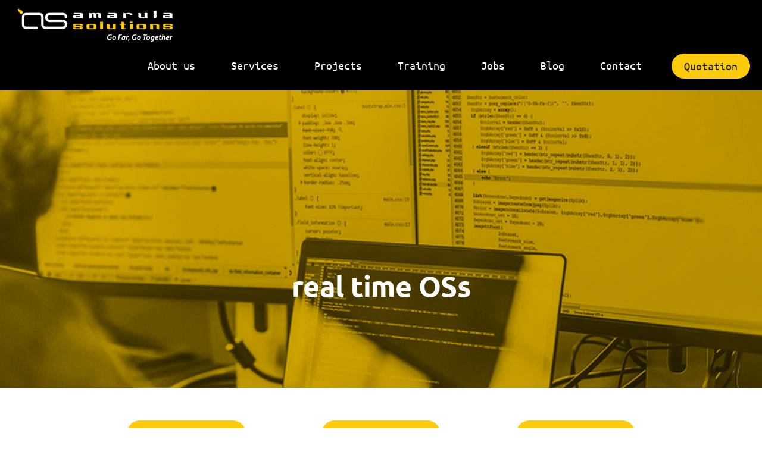

--- FILE ---
content_type: text/html; charset=UTF-8
request_url: https://www.amarulasolutions.com/tag/real-time-oss/
body_size: 14937
content:
<!DOCTYPE html>
<html lang="en-US">
<head >
<meta charset="UTF-8" />
<meta name="viewport" content="width=device-width, initial-scale=1" />
<meta name='robots' content='index, follow, max-image-preview:large, max-snippet:-1, max-video-preview:-1' />
	<style>img:is([sizes="auto" i], [sizes^="auto," i]) { contain-intrinsic-size: 3000px 1500px }</style>
	
	<!-- This site is optimized with the Yoast SEO plugin v26.7 - https://yoast.com/wordpress/plugins/seo/ -->
	<title>real time OSs - Amarula Solutions</title>
	<link rel="canonical" href="https://www.amarulasolutions.com/tag/real-time-oss/" />
	<meta property="og:locale" content="en_US" />
	<meta property="og:type" content="article" />
	<meta property="og:title" content="real time OSs - Amarula Solutions" />
	<meta property="og:url" content="https://www.amarulasolutions.com/tag/real-time-oss/" />
	<meta property="og:site_name" content="Amarula Solutions" />
	<meta property="og:image" content="https://www.amarulasolutions.com/wp-content/uploads/2020/06/logo-amarula-LinkedIn.png" />
	<meta property="og:image:width" content="400" />
	<meta property="og:image:height" content="400" />
	<meta property="og:image:type" content="image/png" />
	<meta name="twitter:card" content="summary_large_image" />
	<script type="application/ld+json" class="yoast-schema-graph">{"@context":"https://schema.org","@graph":[{"@type":"CollectionPage","@id":"https://www.amarulasolutions.com/tag/real-time-oss/","url":"https://www.amarulasolutions.com/tag/real-time-oss/","name":"real time OSs - Amarula Solutions","isPartOf":{"@id":"https://www.amarulasolutions.com/#website"},"primaryImageOfPage":{"@id":"https://www.amarulasolutions.com/tag/real-time-oss/#primaryimage"},"image":{"@id":"https://www.amarulasolutions.com/tag/real-time-oss/#primaryimage"},"thumbnailUrl":"https://www.amarulasolutions.com/wp-content/uploads/2021/09/Moblie-Industry-Processor-Interface-2.png","breadcrumb":{"@id":"https://www.amarulasolutions.com/tag/real-time-oss/#breadcrumb"},"inLanguage":"en-US"},{"@type":"ImageObject","inLanguage":"en-US","@id":"https://www.amarulasolutions.com/tag/real-time-oss/#primaryimage","url":"https://www.amarulasolutions.com/wp-content/uploads/2021/09/Moblie-Industry-Processor-Interface-2.png","contentUrl":"https://www.amarulasolutions.com/wp-content/uploads/2021/09/Moblie-Industry-Processor-Interface-2.png","width":1318,"height":704,"caption":"Moblie Industry Processor Interface"},{"@type":"BreadcrumbList","@id":"https://www.amarulasolutions.com/tag/real-time-oss/#breadcrumb","itemListElement":[{"@type":"ListItem","position":1,"name":"Home","item":"https://www.amarulasolutions.com/"},{"@type":"ListItem","position":2,"name":"real time OSs"}]},{"@type":"WebSite","@id":"https://www.amarulasolutions.com/#website","url":"https://www.amarulasolutions.com/","name":"Amarula Solutions","description":"Go Far, Go Together","publisher":{"@id":"https://www.amarulasolutions.com/#organization"},"potentialAction":[{"@type":"SearchAction","target":{"@type":"EntryPoint","urlTemplate":"https://www.amarulasolutions.com/?s={search_term_string}"},"query-input":{"@type":"PropertyValueSpecification","valueRequired":true,"valueName":"search_term_string"}}],"inLanguage":"en-US"},{"@type":"Organization","@id":"https://www.amarulasolutions.com/#organization","name":"Amarula Solutions","url":"https://www.amarulasolutions.com/","logo":{"@type":"ImageObject","inLanguage":"en-US","@id":"https://www.amarulasolutions.com/#/schema/logo/image/","url":"https://www.amarulasolutions.com/files/amarulasolutions.com/2020/06/logo-amarula-LinkedIn.png","contentUrl":"https://www.amarulasolutions.com/files/amarulasolutions.com/2020/06/logo-amarula-LinkedIn.png","width":400,"height":400,"caption":"Amarula Solutions"},"image":{"@id":"https://www.amarulasolutions.com/#/schema/logo/image/"}}]}</script>
	<!-- / Yoast SEO plugin. -->


<link rel='dns-prefetch' href='//static.addtoany.com' />
<link rel='dns-prefetch' href='//www.googletagmanager.com' />
<link rel='dns-prefetch' href='//fonts.googleapis.com' />
<link rel="alternate" type="application/rss+xml" title="Amarula Solutions &raquo; Feed" href="https://www.amarulasolutions.com/feed/" />
<link rel="alternate" type="application/rss+xml" title="Amarula Solutions &raquo; Comments Feed" href="https://www.amarulasolutions.com/comments/feed/" />
<link rel="alternate" type="application/rss+xml" title="Amarula Solutions &raquo; real time OSs Tag Feed" href="https://www.amarulasolutions.com/tag/real-time-oss/feed/" />
<link rel='stylesheet' id='amarula-solutions-css' href='https://www.amarulasolutions.com/wp-content/themes/new_amarulasolutions_com/style.css' media='all' />
<style id='amarula-solutions-inline-css'>


		a,
		.entry-meta a:focus,
		.entry-meta a:hover,
		.entry-title a,
		.genesis-nav-menu a,
		.genesis-nav-menu .toggle-header-search,
		.genesis-responsive-menu .genesis-nav-menu a:focus,
		.genesis-responsive-menu .genesis-nav-menu a:hover,
		.sidebar .widget-title a,
		.sub-menu-toggle:focus,
		.sub-menu-toggle:hover,
		#genesis-mobile-nav-primary:focus,
		#genesis-mobile-nav-primary:hover {
			color: #ffffff;
		}

		button,
		button:hover,
		button:focus,
		input[type="button"],
		input[type="button"]:focus,
		input[type="button"]:hover,
		input[type="reset"],
		input[type="reset"]:focus,
		input[type="reset"]:hover,
		input[type="submit"],
		input[type="submit"]:focus,
		input[type="submit"]:hover,
		.archive-pagination a:focus,
		.archive-pagination a:hover,
		.archive-pagination li.active a,
		.before-footer-cta button:focus,
		.before-footer-cta button:hover,
		.before-footer-cta input[type="button"]:focus,
		.before-footer-cta input[type="button"]:hover,
		.before-footer-cta input[type="reset"]:focus,
		.before-footer-cta input[type="reset"]:hover,
		.before-footer-cta input[type="submit"]:focus,
		.before-footer-cta input[type="submit"]:hover,
		.before-footer-cta .button:focus,
		.before-footer-cta .button:hover,
		.button,
		.button:focus,
		.button:hover,
		.more-link,
		.more-link:focus,
		.more-link:hover,
		.nav-primary .genesis-nav-menu .sub-menu a:focus,
		.nav-primary .genesis-nav-menu .sub-menu a:hover,
		.site-container div.wpforms-container-full .wpforms-form input[type="submit"],
		.site-container div.wpforms-container-full .wpforms-form button[type="submit"],
		.site-container div.wpforms-container-full .wpforms-form input[type="submit"]:focus,
		.site-container div.wpforms-container-full .wpforms-form input[type="submit"]:hover,
		.site-container div.wpforms-container-full .wpforms-form button[type="submit"]:focus,
		.site-container div.wpforms-container-full .wpforms-form button[type="submit"]:hover,
		.site-title a,
		.site-title a:focus,
		.site-title a:hover {
			background-color: #ffffff;
			color: #222222;
		}

		.breadcrumb {
			background-color: #ffffff;
			background-image: linear-gradient(-145deg, rgba(250, 247, 244, 0.2) 0%, #ffffff 50%);
			color: #222222;
		}

		.breadcrumb a,
		.breadcrumb a:focus,
		.breadcrumb a:hover {
			color: #222222;
		}

		.site-header .genesis-nav-menu > .menu-item > a:focus,
		.site-header .genesis-nav-menu > .menu-item > a:hover,
		.site-header .genesis-nav-menu > .menu-item.current-menu-item > a {
			border-color: #ffffff;
		}

		@media only screen and (max-width: 1023px) {
			.genesis-responsive-menu .genesis-nav-menu a:focus,
			.genesis-responsive-menu .genesis-nav-menu a:hover,
			.genesis-responsive-menu .genesis-nav-menu .sub-menu .menu-item a:focus,
			.genesis-responsive-menu .genesis-nav-menu .sub-menu .menu-item a:hover,
			.genesis-responsive-menu.nav-primary .genesis-nav-menu .sub-menu .current-menu-item > a {
				color: #ffffff;
			}
		}

		
		.single .content .entry-content > p:first-of-type {
			border-bottom: 1px solid rgba(0, 0, 0, 0.07);
			font-size: 22px;
			padding-bottom: 34px;
		}
		
</style>
<style id='wp-emoji-styles-inline-css'>

	img.wp-smiley, img.emoji {
		display: inline !important;
		border: none !important;
		box-shadow: none !important;
		height: 1em !important;
		width: 1em !important;
		margin: 0 0.07em !important;
		vertical-align: -0.1em !important;
		background: none !important;
		padding: 0 !important;
	}
</style>
<link rel='stylesheet' id='wp-block-library-css' href='https://www.amarulasolutions.com/wp-includes/css/dist/block-library/style.min.css' media='all' />
<style id='wp-block-library-inline-css'>
.is-style-xl-text, .editor-styles-wrapper .is-style-xl-text { font-size: 80px; }
.is-style-small-text, .editor-styles-wrapper .is-style-small-text { font-family: Montserrat, sans-serif; font-size: 18px; text-transform: uppercase; letter-spacing: 1px;}
p.is-style-highlight-text { font-family: Aleo, Helvetica, Arial, sans-serif; font-weight: 400; letter-spacing: -1px; line-height: 1.6; }
.is-style-capital-text, .editor-styles-wrapper .is-style-capital-text { font-family: Montserrat, sans-serif; font-size: 18px; text-transform: uppercase; letter-spacing: 1px;}
.wp-block-separator.is-style-theme-separator { border-bottom: 1px solid currentColor !important; border-left: 1px solid currentColor; height: 20px !important; margin: 2.2em 0 2em 4em; max-width: 100% !important; }
</style>
<link rel='stylesheet' id='ultimate_blocks-cgb-style-css-css' href='https://www.amarulasolutions.com/wp-content/uploads/ultimate-blocks/blocks.style.build.css' media='all' />
<style id='classic-theme-styles-inline-css'>
/*! This file is auto-generated */
.wp-block-button__link{color:#fff;background-color:#32373c;border-radius:9999px;box-shadow:none;text-decoration:none;padding:calc(.667em + 2px) calc(1.333em + 2px);font-size:1.125em}.wp-block-file__button{background:#32373c;color:#fff;text-decoration:none}
</style>
<style id='global-styles-inline-css'>
:root{--wp--preset--aspect-ratio--square: 1;--wp--preset--aspect-ratio--4-3: 4/3;--wp--preset--aspect-ratio--3-4: 3/4;--wp--preset--aspect-ratio--3-2: 3/2;--wp--preset--aspect-ratio--2-3: 2/3;--wp--preset--aspect-ratio--16-9: 16/9;--wp--preset--aspect-ratio--9-16: 9/16;--wp--preset--color--black: #000000;--wp--preset--color--cyan-bluish-gray: #abb8c3;--wp--preset--color--white: #ffffff;--wp--preset--color--pale-pink: #f78da7;--wp--preset--color--vivid-red: #cf2e2e;--wp--preset--color--luminous-vivid-orange: #ff6900;--wp--preset--color--luminous-vivid-amber: #fcb900;--wp--preset--color--light-green-cyan: #7bdcb5;--wp--preset--color--vivid-green-cyan: #00d084;--wp--preset--color--pale-cyan-blue: #8ed1fc;--wp--preset--color--vivid-cyan-blue: #0693e3;--wp--preset--color--vivid-purple: #9b51e0;--wp--preset--color--theme-primary: #ffffff;--wp--preset--color--theme-secondary: #351c4d;--wp--preset--gradient--vivid-cyan-blue-to-vivid-purple: linear-gradient(135deg,rgba(6,147,227,1) 0%,rgb(155,81,224) 100%);--wp--preset--gradient--light-green-cyan-to-vivid-green-cyan: linear-gradient(135deg,rgb(122,220,180) 0%,rgb(0,208,130) 100%);--wp--preset--gradient--luminous-vivid-amber-to-luminous-vivid-orange: linear-gradient(135deg,rgba(252,185,0,1) 0%,rgba(255,105,0,1) 100%);--wp--preset--gradient--luminous-vivid-orange-to-vivid-red: linear-gradient(135deg,rgba(255,105,0,1) 0%,rgb(207,46,46) 100%);--wp--preset--gradient--very-light-gray-to-cyan-bluish-gray: linear-gradient(135deg,rgb(238,238,238) 0%,rgb(169,184,195) 100%);--wp--preset--gradient--cool-to-warm-spectrum: linear-gradient(135deg,rgb(74,234,220) 0%,rgb(151,120,209) 20%,rgb(207,42,186) 40%,rgb(238,44,130) 60%,rgb(251,105,98) 80%,rgb(254,248,76) 100%);--wp--preset--gradient--blush-light-purple: linear-gradient(135deg,rgb(255,206,236) 0%,rgb(152,150,240) 100%);--wp--preset--gradient--blush-bordeaux: linear-gradient(135deg,rgb(254,205,165) 0%,rgb(254,45,45) 50%,rgb(107,0,62) 100%);--wp--preset--gradient--luminous-dusk: linear-gradient(135deg,rgb(255,203,112) 0%,rgb(199,81,192) 50%,rgb(65,88,208) 100%);--wp--preset--gradient--pale-ocean: linear-gradient(135deg,rgb(255,245,203) 0%,rgb(182,227,212) 50%,rgb(51,167,181) 100%);--wp--preset--gradient--electric-grass: linear-gradient(135deg,rgb(202,248,128) 0%,rgb(113,206,126) 100%);--wp--preset--gradient--midnight: linear-gradient(135deg,rgb(2,3,129) 0%,rgb(40,116,252) 100%);--wp--preset--font-size--small: 14px;--wp--preset--font-size--medium: 20px;--wp--preset--font-size--large: 22px;--wp--preset--font-size--x-large: 42px;--wp--preset--font-size--normal: 18px;--wp--preset--font-size--larger: 26px;--wp--preset--spacing--20: 0.44rem;--wp--preset--spacing--30: 0.67rem;--wp--preset--spacing--40: 1rem;--wp--preset--spacing--50: 1.5rem;--wp--preset--spacing--60: 2.25rem;--wp--preset--spacing--70: 3.38rem;--wp--preset--spacing--80: 5.06rem;--wp--preset--shadow--natural: 6px 6px 9px rgba(0, 0, 0, 0.2);--wp--preset--shadow--deep: 12px 12px 50px rgba(0, 0, 0, 0.4);--wp--preset--shadow--sharp: 6px 6px 0px rgba(0, 0, 0, 0.2);--wp--preset--shadow--outlined: 6px 6px 0px -3px rgba(255, 255, 255, 1), 6px 6px rgba(0, 0, 0, 1);--wp--preset--shadow--crisp: 6px 6px 0px rgba(0, 0, 0, 1);}:where(.is-layout-flex){gap: 0.5em;}:where(.is-layout-grid){gap: 0.5em;}body .is-layout-flex{display: flex;}.is-layout-flex{flex-wrap: wrap;align-items: center;}.is-layout-flex > :is(*, div){margin: 0;}body .is-layout-grid{display: grid;}.is-layout-grid > :is(*, div){margin: 0;}:where(.wp-block-columns.is-layout-flex){gap: 2em;}:where(.wp-block-columns.is-layout-grid){gap: 2em;}:where(.wp-block-post-template.is-layout-flex){gap: 1.25em;}:where(.wp-block-post-template.is-layout-grid){gap: 1.25em;}.has-black-color{color: var(--wp--preset--color--black) !important;}.has-cyan-bluish-gray-color{color: var(--wp--preset--color--cyan-bluish-gray) !important;}.has-white-color{color: var(--wp--preset--color--white) !important;}.has-pale-pink-color{color: var(--wp--preset--color--pale-pink) !important;}.has-vivid-red-color{color: var(--wp--preset--color--vivid-red) !important;}.has-luminous-vivid-orange-color{color: var(--wp--preset--color--luminous-vivid-orange) !important;}.has-luminous-vivid-amber-color{color: var(--wp--preset--color--luminous-vivid-amber) !important;}.has-light-green-cyan-color{color: var(--wp--preset--color--light-green-cyan) !important;}.has-vivid-green-cyan-color{color: var(--wp--preset--color--vivid-green-cyan) !important;}.has-pale-cyan-blue-color{color: var(--wp--preset--color--pale-cyan-blue) !important;}.has-vivid-cyan-blue-color{color: var(--wp--preset--color--vivid-cyan-blue) !important;}.has-vivid-purple-color{color: var(--wp--preset--color--vivid-purple) !important;}.has-black-background-color{background-color: var(--wp--preset--color--black) !important;}.has-cyan-bluish-gray-background-color{background-color: var(--wp--preset--color--cyan-bluish-gray) !important;}.has-white-background-color{background-color: var(--wp--preset--color--white) !important;}.has-pale-pink-background-color{background-color: var(--wp--preset--color--pale-pink) !important;}.has-vivid-red-background-color{background-color: var(--wp--preset--color--vivid-red) !important;}.has-luminous-vivid-orange-background-color{background-color: var(--wp--preset--color--luminous-vivid-orange) !important;}.has-luminous-vivid-amber-background-color{background-color: var(--wp--preset--color--luminous-vivid-amber) !important;}.has-light-green-cyan-background-color{background-color: var(--wp--preset--color--light-green-cyan) !important;}.has-vivid-green-cyan-background-color{background-color: var(--wp--preset--color--vivid-green-cyan) !important;}.has-pale-cyan-blue-background-color{background-color: var(--wp--preset--color--pale-cyan-blue) !important;}.has-vivid-cyan-blue-background-color{background-color: var(--wp--preset--color--vivid-cyan-blue) !important;}.has-vivid-purple-background-color{background-color: var(--wp--preset--color--vivid-purple) !important;}.has-black-border-color{border-color: var(--wp--preset--color--black) !important;}.has-cyan-bluish-gray-border-color{border-color: var(--wp--preset--color--cyan-bluish-gray) !important;}.has-white-border-color{border-color: var(--wp--preset--color--white) !important;}.has-pale-pink-border-color{border-color: var(--wp--preset--color--pale-pink) !important;}.has-vivid-red-border-color{border-color: var(--wp--preset--color--vivid-red) !important;}.has-luminous-vivid-orange-border-color{border-color: var(--wp--preset--color--luminous-vivid-orange) !important;}.has-luminous-vivid-amber-border-color{border-color: var(--wp--preset--color--luminous-vivid-amber) !important;}.has-light-green-cyan-border-color{border-color: var(--wp--preset--color--light-green-cyan) !important;}.has-vivid-green-cyan-border-color{border-color: var(--wp--preset--color--vivid-green-cyan) !important;}.has-pale-cyan-blue-border-color{border-color: var(--wp--preset--color--pale-cyan-blue) !important;}.has-vivid-cyan-blue-border-color{border-color: var(--wp--preset--color--vivid-cyan-blue) !important;}.has-vivid-purple-border-color{border-color: var(--wp--preset--color--vivid-purple) !important;}.has-vivid-cyan-blue-to-vivid-purple-gradient-background{background: var(--wp--preset--gradient--vivid-cyan-blue-to-vivid-purple) !important;}.has-light-green-cyan-to-vivid-green-cyan-gradient-background{background: var(--wp--preset--gradient--light-green-cyan-to-vivid-green-cyan) !important;}.has-luminous-vivid-amber-to-luminous-vivid-orange-gradient-background{background: var(--wp--preset--gradient--luminous-vivid-amber-to-luminous-vivid-orange) !important;}.has-luminous-vivid-orange-to-vivid-red-gradient-background{background: var(--wp--preset--gradient--luminous-vivid-orange-to-vivid-red) !important;}.has-very-light-gray-to-cyan-bluish-gray-gradient-background{background: var(--wp--preset--gradient--very-light-gray-to-cyan-bluish-gray) !important;}.has-cool-to-warm-spectrum-gradient-background{background: var(--wp--preset--gradient--cool-to-warm-spectrum) !important;}.has-blush-light-purple-gradient-background{background: var(--wp--preset--gradient--blush-light-purple) !important;}.has-blush-bordeaux-gradient-background{background: var(--wp--preset--gradient--blush-bordeaux) !important;}.has-luminous-dusk-gradient-background{background: var(--wp--preset--gradient--luminous-dusk) !important;}.has-pale-ocean-gradient-background{background: var(--wp--preset--gradient--pale-ocean) !important;}.has-electric-grass-gradient-background{background: var(--wp--preset--gradient--electric-grass) !important;}.has-midnight-gradient-background{background: var(--wp--preset--gradient--midnight) !important;}.has-small-font-size{font-size: var(--wp--preset--font-size--small) !important;}.has-medium-font-size{font-size: var(--wp--preset--font-size--medium) !important;}.has-large-font-size{font-size: var(--wp--preset--font-size--large) !important;}.has-x-large-font-size{font-size: var(--wp--preset--font-size--x-large) !important;}
:where(.wp-block-post-template.is-layout-flex){gap: 1.25em;}:where(.wp-block-post-template.is-layout-grid){gap: 1.25em;}
:where(.wp-block-columns.is-layout-flex){gap: 2em;}:where(.wp-block-columns.is-layout-grid){gap: 2em;}
:root :where(.wp-block-pullquote){font-size: 1.5em;line-height: 1.6;}
</style>
<link rel='stylesheet' id='ub-extension-style-css-css' href='https://www.amarulasolutions.com/wp-content/plugins/ultimate-blocks/src/extensions/style.css' media='all' />
<link rel='stylesheet' id='foobox-free-min-css' href='https://www.amarulasolutions.com/wp-content/plugins/foobox-image-lightbox/free/css/foobox.free.min.css' media='all' />
<link rel='stylesheet' id='cmplz-general-css' href='https://www.amarulasolutions.com/wp-content/plugins/complianz-gdpr-premium/assets/css/cookieblocker.min.css' media='all' />
<link rel='stylesheet' id='amarula-solutions-fonts-css' href='//fonts.googleapis.com/css?family=Aleo%3A400%2C400i%2C700%2C700i%7CMontserrat%3A400%2C400i%2C700%2C700i&#038;display=swap' media='all' />
<link rel='stylesheet' id='amarula-solutions-icons-css' href='https://www.amarulasolutions.com/wp-content/themes/new_amarulasolutions_com/lib/css/ionicons.min.css' media='all' />
<link rel='stylesheet' id='owl-min-css' href='https://www.amarulasolutions.com/wp-content/themes/new_amarulasolutions_com/js/owlcarousel/owl.carousel.min.css' media='all' />
<link rel='stylesheet' id='owl-min-default-css' href='https://www.amarulasolutions.com/wp-content/themes/new_amarulasolutions_com/js/owlcarousel/owl.theme.default.min.css' media='all' />
<link rel='stylesheet' id='amarula-solutions-gutenberg-css' href='https://www.amarulasolutions.com/wp-content/themes/new_amarulasolutions_com/lib/gutenberg/front-end.css' media='all' />
<style id='amarula-solutions-gutenberg-inline-css'>
.ab-block-post-grid .ab-block-post-grid-byline a:focus,
.ab-block-post-grid .ab-block-post-grid-byline a:hover,
.ab-block-post-grid header .ab-block-post-grid-title a:focus,
.ab-block-post-grid header .ab-block-post-grid-title a:hover {
	color: #ffffff;
}

.site-container .is-style-angled-underlay::before,
.site-container .is-style-overlay .ab-block-post-grid-image,
.site-container .wp-block-quote.is-style-quote-underlay::after,
.site-container .wp-block-quote.is-style-quote-underlay p::after,
.site-container .wp-block-button .wp-block-button__link {
	background-color: #351c4d;
}

.wp-block-button .wp-block-button__link:not(.has-background),
.wp-block-button .wp-block-button__link:not(.has-background):focus,
.wp-block-button .wp-block-button__link:not(.has-background):hover {
	color: #ffffff;
}

.site-container .wp-block-button.is-style-outline .wp-block-button__link {
	color: #351c4d;
}

.site-container .wp-block-button.is-style-outline .wp-block-button__link:focus,
.site-container .wp-block-button.is-style-outline .wp-block-button__link:hover {
	color: #583f70;
}

.site-container .ab-block-post-grid a.ab-block-post-grid-more-link:focus,
.site-container .ab-block-post-grid a.ab-block-post-grid-more-link:hover,
.site-container figure.is-style-caption-overlay.wp-block-image,
.site-container .is-style-caption-overlay.wp-block-image figcaption,
.site-container .is-style-caption-overlay figure:not(.is-style-caption-overlay),
.site-container .wp-block-pullquote.is-style-solid-color {
	background-color: #ffffff;
}

.site-container .ab-block-post-grid a.ab-block-post-grid-more-link:focus,
.site-container .ab-block-post-grid a.ab-block-post-grid-more-link:hover,
.site-container .is-style-caption-overlay.wp-block-image figcaption,
.site-container .is-style-caption-overlay.wp-block-image figcaption a,
.site-container .wp-block-pullquote.is-style-solid-color {
	color: #222222;
}

.has-theme-primary-background-color,
.has-theme-primary-background-color.wp-block-button__link:focus,
.has-theme-primary-background-color.wp-block-button__link:hover,
.has-theme-primary-background-color.wp-block-button__link:visited,
.has-theme-primary-background-color.wp-block-pullquote.is-style-solid-color {
	color: #222222;
}

.has-theme-secondary-background-color,
.has-theme-secondary-background-color.wp-block-button__link:focus,
.has-theme-secondary-background-color.wp-block-button__link:hover,
.has-theme-secondary-background-color.wp-block-button__link:visited,
.has-theme-secondary-background-color.wp-block-pullquote.is-style-solid-color {
	color: #ffffff;
}		.site-container .has-small-font-size {
			font-size: 14px;
		}		.site-container .has-normal-font-size {
			font-size: 18px;
		}		.site-container .has-large-font-size {
			font-size: 22px;
		}		.site-container .has-larger-font-size {
			font-size: 26px;
		}		.site-container .has-theme-primary-color,
		.site-container .wp-block-button .wp-block-button__link.has-theme-primary-color,
		.site-container .wp-block-button.is-style-outline .wp-block-button__link.has-theme-primary-color {
			color: #ffffff;
		}

		.site-container .has-theme-primary-background-color,
		.site-container .wp-block-button .wp-block-button__link.has-theme-primary-background-color,
		.site-container .wp-block-pullquote.is-style-solid-color.has-theme-primary-background-color {
			background-color: #ffffff;
		}		.site-container .has-theme-secondary-color,
		.site-container .wp-block-button .wp-block-button__link.has-theme-secondary-color,
		.site-container .wp-block-button.is-style-outline .wp-block-button__link.has-theme-secondary-color {
			color: #351c4d;
		}

		.site-container .has-theme-secondary-background-color,
		.site-container .wp-block-button .wp-block-button__link.has-theme-secondary-background-color,
		.site-container .wp-block-pullquote.is-style-solid-color.has-theme-secondary-background-color {
			background-color: #351c4d;
		}
</style>
<style id='akismet-widget-style-inline-css'>

			.a-stats {
				--akismet-color-mid-green: #357b49;
				--akismet-color-white: #fff;
				--akismet-color-light-grey: #f6f7f7;

				max-width: 350px;
				width: auto;
			}

			.a-stats * {
				all: unset;
				box-sizing: border-box;
			}

			.a-stats strong {
				font-weight: 600;
			}

			.a-stats a.a-stats__link,
			.a-stats a.a-stats__link:visited,
			.a-stats a.a-stats__link:active {
				background: var(--akismet-color-mid-green);
				border: none;
				box-shadow: none;
				border-radius: 8px;
				color: var(--akismet-color-white);
				cursor: pointer;
				display: block;
				font-family: -apple-system, BlinkMacSystemFont, 'Segoe UI', 'Roboto', 'Oxygen-Sans', 'Ubuntu', 'Cantarell', 'Helvetica Neue', sans-serif;
				font-weight: 500;
				padding: 12px;
				text-align: center;
				text-decoration: none;
				transition: all 0.2s ease;
			}

			/* Extra specificity to deal with TwentyTwentyOne focus style */
			.widget .a-stats a.a-stats__link:focus {
				background: var(--akismet-color-mid-green);
				color: var(--akismet-color-white);
				text-decoration: none;
			}

			.a-stats a.a-stats__link:hover {
				filter: brightness(110%);
				box-shadow: 0 4px 12px rgba(0, 0, 0, 0.06), 0 0 2px rgba(0, 0, 0, 0.16);
			}

			.a-stats .count {
				color: var(--akismet-color-white);
				display: block;
				font-size: 1.5em;
				line-height: 1.4;
				padding: 0 13px;
				white-space: nowrap;
			}
		
</style>
<link rel='stylesheet' id='addtoany-css' href='https://www.amarulasolutions.com/wp-content/plugins/add-to-any/addtoany.min.css' media='all' />
<link rel='stylesheet' id='cf7cf-style-css' href='https://www.amarulasolutions.com/wp-content/plugins/cf7-conditional-fields/style.css' media='all' />
<script id="addtoany-core-js-before">
window.a2a_config=window.a2a_config||{};a2a_config.callbacks=[];a2a_config.overlays=[];a2a_config.templates={};
a2a_config.icon_color="#2a2a2a,#ffffff";
</script>
<script defer src="https://static.addtoany.com/menu/page.js" id="addtoany-core-js"></script>
<script src="https://www.amarulasolutions.com/wp-includes/js/jquery/jquery.min.js" id="jquery-core-js"></script>
<script src="https://www.amarulasolutions.com/wp-includes/js/jquery/jquery-migrate.min.js" id="jquery-migrate-js"></script>
<script defer src="https://www.amarulasolutions.com/wp-content/plugins/add-to-any/addtoany.min.js" id="addtoany-jquery-js"></script>
<script id="foobox-free-min-js-before">
/* Run FooBox FREE (v2.7.35) */
var FOOBOX = window.FOOBOX = {
	ready: true,
	disableOthers: false,
	o: {wordpress: { enabled: true }, countMessage:'image %index of %total', captions: { dataTitle: ["captionTitle","title"], dataDesc: ["captionDesc","description"] }, rel: '', excludes:'.fbx-link,.nofoobox,.nolightbox,a[href*="pinterest.com/pin/create/button/"]', affiliate : { enabled: false }},
	selectors: [
		".gallery", ".wp-block-gallery", ".wp-caption", ".wp-block-image", "a:has(img[class*=wp-image-])", ".post a:has(img[class*=wp-image-])", ".foobox"
	],
	pre: function( $ ){
		// Custom JavaScript (Pre)
		
	},
	post: function( $ ){
		// Custom JavaScript (Post)
		
		// Custom Captions Code
		
	},
	custom: function( $ ){
		// Custom Extra JS
		
	}
};
</script>
<script src="https://www.amarulasolutions.com/wp-content/plugins/foobox-image-lightbox/free/js/foobox.free.min.js" id="foobox-free-min-js"></script>

<!-- Google tag (gtag.js) snippet added by Site Kit -->
<!-- Google Analytics snippet added by Site Kit -->
<script src="https://www.googletagmanager.com/gtag/js?id=GT-W6KD3F8" id="google_gtagjs-js" async></script>
<script id="google_gtagjs-js-after">
window.dataLayer = window.dataLayer || [];function gtag(){dataLayer.push(arguments);}
gtag("set","linker",{"domains":["www.amarulasolutions.com"]});
gtag("js", new Date());
gtag("set", "developer_id.dZTNiMT", true);
gtag("config", "GT-W6KD3F8");
</script>
<link rel="https://api.w.org/" href="https://www.amarulasolutions.com/wp-json/" /><link rel="alternate" title="JSON" type="application/json" href="https://www.amarulasolutions.com/wp-json/wp/v2/tags/135" /><link rel="EditURI" type="application/rsd+xml" title="RSD" href="https://www.amarulasolutions.com/xmlrpc.php?rsd" />
<meta name="generator" content="Site Kit by Google 1.170.0" />			<style>.cmplz-hidden {
					display: none !important;
				}</style><link rel="stylesheet" href="https://maxcdn.bootstrapcdn.com/bootstrap/4.0.0/css/bootstrap.min.css" integrity="sha384-Gn5384xqQ1aoWXA+058RXPxPg6fy4IWvTNh0E263XmFcJlSAwiGgFAW/dAiS6JXm" crossorigin="anonymous">

<script src="https://cdnjs.cloudflare.com/ajax/libs/popper.js/1.12.9/umd/popper.min.js" integrity="sha384-ApNbgh9B+Y1QKtv3Rn7W3mgPxhU9K/ScQsAP7hUibX39j7fakFPskvXusvfa0b4Q" crossorigin="anonymous"></script>
<script src="https://maxcdn.bootstrapcdn.com/bootstrap/4.0.0/js/bootstrap.min.js" integrity="sha384-JZR6Spejh4U02d8jOt6vLEHfe/JQGiRRSQQxSfFWpi1MquVdAyjUar5+76PVCmYl" crossorigin="anonymous"></script></script> 

<!-- Global site tag (gtag.js) - Google Ads: 827685479 -->
<script type="text/plain" data-service="google-analytics" data-category="statistics" async data-cmplz-src="https://www.googletagmanager.com/gtag/js?id=AW-827685479"></script>
<script>
  window.dataLayer = window.dataLayer || [];
  function gtag(){dataLayer.push(arguments);}
  gtag('js', new Date());

  gtag('config', 'AW-827685479');
</script>

<script>
window.addEventListener('load',function(){
jQuery('[href="https://www.amarulasolutions.com/services/software-development/"]').click(function(){
gtag('event', 'conversion', {'send_to': 'AW-827685479/a-7KCO3Pu9QBEOf01YoD'});})
jQuery('[href="https://www.amarulasolutions.com/services/hardware-development/"]').click(function(){
gtag('event', 'conversion', {'send_to': 'AW-827685479/EvkWCKu_rNQBEOf01YoD'});})
jQuery('[href="https://www.amarulasolutions.com/courses/"]').click(function(){
gtag('event', 'conversion', {'send_to': 'AW-827685479/hlnACImXm9QBEOf01YoD'});})
})

</script>

<script>
  gtag('config', 'AW-827685479/ebjlCO7GrNQBEOf01YoD', {
    'phone_conversion_number': '+44 1656 863333'
  });
</script><style>.recentcomments a{display:inline !important;padding:0 !important;margin:0 !important;}</style><link rel="icon" href="https://www.amarulasolutions.com/wp-content/uploads/2020/04/cropped-favicon_AS-32x32.jpg" sizes="32x32" />
<link rel="icon" href="https://www.amarulasolutions.com/wp-content/uploads/2020/04/cropped-favicon_AS-192x192.jpg" sizes="192x192" />
<link rel="apple-touch-icon" href="https://www.amarulasolutions.com/wp-content/uploads/2020/04/cropped-favicon_AS-180x180.jpg" />
<meta name="msapplication-TileImage" content="https://www.amarulasolutions.com/wp-content/uploads/2020/04/cropped-favicon_AS-270x270.jpg" />
		<style id="wp-custom-css">
			@font-face {
    font-family: Ubuntu_Mono_Regular;
    src: url('https://www.amarulasolutions.com/wp-content/themes/new_amarulasolutions_com/font/Ubuntu_Mono/UbuntuMono-Regular.ttf') format('truetype');
    font-weight: normal;
}
@font-face {
    font-family: Ubuntu_Mono_Bold;
    src: url('https://www.amarulasolutions.com/wp-content/themes/new_amarulasolutions_com/font/Ubuntu_Mono/UbuntuMono-Bold.ttf') format('truetype');
    font-weight: normal;
}
@font-face {
    font-family: Ubuntu_Mono_Italic;
    src: url('https://www.amarulasolutions.com/wp-content/themes/new_amarulasolutions_com/font/Ubuntu_Mono/UbuntuMono-Italic.ttf') format('truetype');
    font-weight: normal;
}

@font-face {
    font-family: Klavika_Light;
    src: url('https://www.amarulasolutions.com/wp-content/themes/new_amarulasolutions_com/font/Klavika/Klavika-Light.otf') format('opentype');
    font-weight: normal;
}
@font-face {
    font-family: Klavika_Medium;
    src: url('https://www.amarulasolutions.com/wp-content/themes/new_amarulasolutions_com/font/Klavika/Klavika-Medium.otf') format('opentype');
    font-weight: normal;
}
@font-face {
    font-family: Klavika_Bold;
    src: url('https://www.amarulasolutions.com/wp-content/themes/new_amarulasolutions_com/font/Klavika/Klavika-Bold.otf') format('opentype');
    font-weight: normal;
}

@font-face {
    font-family: Ubuntu_Regular;
    src: url('https://www.amarulasolutions.com/wp-content/themes/new_amarulasolutions_com/font/Ubuntu/Ubuntu-Regular.ttf') format('truetype');
    font-weight: normal;
}

@font-face {
    font-family: Ubuntu_Bold;
    src: url('https://www.amarulasolutions.com/wp-content/themes/new_amarulasolutions_com/font/Ubuntu/Ubuntu-Bold.ttf') format('truetype');
    font-weight: normal;
}

@font-face {
    font-family: Ubuntu_Italic;
    src: url('https://www.amarulasolutions.com/wp-content/themes/new_amarulasolutions_com/font/Ubuntu/Ubuntu-Italic.ttf') format('truetype');
    font-weight: normal;
}

body{animation:none;}


@media (max-width:960px) {
.about .col-xl-4{
	display:none
	}
}

.is-content-justification-center {
	text-align:center;
}

h1, .entry-title {
	font-family: 'Ubuntu_Bold', sans-serif !important;}

/*GUTENBERG BUTTON*/
.wp-block-button {
    background: #fdcb0e;
    color: #212529;
    font-family: 'Ubuntu_Mono_Bold', sans-serif;
    padding: 20px;
    border-radius: 50px;
    border: 1px solid #fdcb0e;
    box-shadow: 0 8px 16px 0 rgb(0 0 0 / 20%);
    outline: currentcolor none medium;
    -webkit-transition-duration: 0.2s;
    transition-duration: 0.2s;
    width: 200px;
    max-width: 200px;
		text-align:center;
}

.site-container .wp-block-button:hover {
	box-shadow:none !important;
	cursor:pointer;
}


.site-container .wp-block-button:hover a {
		color:#fff;
}

.site-container .wp-block-button .wp-block-button__link {
	color:#000;
	background-color:#fdcb0e !important;
	box-shadow:none !important;
}

.wp-block-button__link:hover {
	background-color:#fdcb0e !important;
	box-shadow:none !important;
	color:#fff !important;
}

.site-container .wp-block-button .wp-block-button__link {
	border: none;
  border-radius: 0;
  cursor: pointer;
  font-size: 14px;
  padding: 0;
	text-align:center !important;
  text-transform: none;
  text-decoration: none;
  white-space: normal;
  width: auto;
}

/*gallery*/

.gallery img{
	border: 0px solid #eee9e3;
}

/*lightbox*/
.fbx-rounded .fbx-inner {
    border: 2px solid transparent;
    border-radius: 0px;
}

.fbx-rounded .fbx-prev.fbx-btn-shadow, .fbx-rounded .fbx-prev.fbx-btn-shadow:hover,.fbx-rounded .fbx-next.fbx-btn-shadow {
    box-shadow: none;
}
.fbx-light .fbx-prev::before,.fbx-light .fbx-next::before,.fbx-light .fbx-close::before{
	color:#fdcb0e !important;
}

.fbx-rounded .fbx-prev,.fbx-rounded .fbx-next {
    border-radius: 0;
}

.white {border:none !important;}

@media only screen and (max-width:480px) {
	.post-hero {
    background-size: auto;
}
}

/*FORM*/
div.wpcf7 input[type="file"] {
	padding:10px;
}

/*CARD*/
.card h4 span {
	position:absolute;
	right:20px;
	cursor:pointer;
	color:#ffc107;
}

.card h4 span:hover {
	color:black;
}

/*PULSANTE QUOTATION IN MENU*/
#menu-item-1482 a {
	display: block;
  background: #fdcb0e;
  color: #212529;
	border-radius: 50px;
  border: 1px solid #fdcb0e;
padding: 10px 20px;
	margin:20px;
	max-width:150px;
}

/*PULSANTE QUOTATION FOOTER*/
.site-footer .ama-button {
	color: #212529 !important;
}

a.nolink {
	font-family:'Ubuntu_Regular', sans-serif;
	border:none;
}

/*CPT TEAM*/ 
.single-team .site-inner {
	padding-top:0px;
}

.single-team.full-width-content .entry-header, p.entry-meta,
.single-team .you-might-also-like {
	display:none;
}

/*ABOUT PAGE TEMPLATE*/
.page-template-about-page {
font-family: 'Ubuntu_Regular', sans-serif;
font-weight: normal;
font-size: 16px;
line-height: 28px;
}

.page-template-about-page .site-inner {
	padding-top:0px;
}

/*SIMPLE FAQ*/
.gs-faq__question {
    padding: 5px 0;
    background-color: #fff;
    border: 2px solid #000;
}

.gs-faq__question:active,
.gs-faq__question:focus {
		border: 2px solid #000;
}

.gs-faq__question, 
button.gs-faq__question:hover {
	border: 2px solid #000;
}

button.gs-faq__question {
	position:relative;
	box-shadow: none;
	outline-width: 0;
	padding:10px 20px;
	font-family: Ubuntu_Regular, sans-serif;
	font-size:24px;
  font-weight: 500;
  line-height: 1.2;
	letter-spacing:0;
}

.gs-faq__answer {
	border:2px solid rgb(0, 0, 0);
	border-top:0;
}

.gs-faq__answer p {
	padding:0 10px;}

button.gs-faq__question:after {
    position: absolute;
		content: '+';
		top:0;
    right:20px;
		line-height:45px;
    cursor: pointer;
    color: #ffc107;
		font-size:30px;
}

button.gs-faq__question:hover:after {
	color:#000;
	cursor:pointer;
}

.js .gs-faq__answer {
	display:block;
}

.application-job-button {
	display:inline-block;
	background: #fdcb0e; 
	border-radius: 50px; 
	padding: 10px 20px; 
	margin:10px 0 20px; 
	text-align:center;
}

/*FAQ - ULTIMATE BLOCKS*/
.wp-block-ub-content-toggle-accordion {
	border-color:#000 !important;
}

.wp-block-ub-content-toggle-accordion-title-wrap {
	border-bottom:1px solid;
}

.wp-block-ub-content-toggle-accordion-title {
	font-family: Ubuntu_Regular, sans-serif;
	font-size:24px;
  font-weight: 500;
}

/*Testimonials carousel*/

.partner-mobile a{
	border-bottom-width: 0;
}

.owl-theme .owl-dots .owl-dot span {
	background: #000;
}

.owl-theme .owl-dots .owl-dot.active span, .owl-theme .owl-dots .owl-dot:hover span {
    background: #fdcb0e;
}

.owl-theme .owl-nav [class*=owl-]:hover {
    background: transparent;
    color: #000;
	box-shadow: 0px 0px;
}

.owl-nav button:focus {
    outline: 0px dotted;
    outline: 0px auto -webkit-focus-ring-color;
	box-shadow: 0px 0px;
}

.owl-carousel .owl-nav button.owl-next, .owl-carousel .owl-nav button.owl-prev{
	font-size: 30px;
}

.owl-carousel.testimonials{
	text-align:center;
}

.owl-carousel.testimonials .owl-item{
	padding:20px;
}

/*Cookie Banner*/
a.cmplz-link {
	border-bottom:none;
}

a.cmplz-link:hover {
	color:#fff !important;
}

.privacy-policy .site-inner,
.page-id-4058 .site-inner {
	padding-top:30px;
}

.privacy-policy .entry-header,
.page-id-4058 .entry-header {
	display:none;
}

#cmplz-document p, 
#cmplz-document li, 
#cmplz-document td,
#cmplz-document {
    font-size: 16px !important;
	line-height: 28px !important;
}
	
/*Reports Page*/
.page-id-6870 .site-inner,
.page-id-6870 .entry-header {
		padding-top:0;
}		</style>
		
<!-- Global site tag (gtag.js) - Google Ads: 827685479 -->
<script type="text/plain" data-service="google-analytics" data-category="statistics" async data-cmplz-src="https://www.googletagmanager.com/gtag/js?id=AW-827685479"></script>

<script>
  window.dataLayer = window.dataLayer || [];
  function gtag(){dataLayer.push(arguments);}
  gtag('js', new Date());

  gtag('config', 'AW-827685479');
</script>

<script>
window.addEventListener('load',function(){
jQuery('[href="https://www.amarulasolutions.com/services/software-development/"]').click(function(){
gtag('event', 'conversion', {'send_to': 'AW-827685479/a-7KCO3Pu9QBEOf01YoD'});})
jQuery('[href="https://www.amarulasolutions.com/services/hardware-development/"]').click(function(){
gtag('event', 'conversion', {'send_to': 'AW-827685479/EvkWCKu_rNQBEOf01YoD'});})
jQuery('[href="https://www.amarulasolutions.com/courses/"]').click(function(){
gtag('event', 'conversion', {'send_to': 'AW-827685479/hlnACImXm9QBEOf01YoD'});})
})
</script>

<script>
  gtag('config', 'AW-827685479/ebjlCO7GrNQBEOf01YoD', {
    'phone_conversion_number': '+44 1656 863333'
  });
</script>

<script type="text/javascript">
  document.addEventListener( 'wpcf7mailsent', function( event ) {
    if ( '98' == event.detail.contactFormId ) {
      gtag('event', 'conversion', {'send_to': 'AW-827685479/EnrQCO_p29sBEOf01YoD'});
    }
  }, false );
</script>

</head>
<body data-cmplz=1 class="archive tag tag-real-time-oss tag-135 wp-custom-logo wp-embed-responsive header-full-width full-width-content genesis-breadcrumbs-hidden"><div data-rocket-location-hash="0618d851ce5ae792f527e16bbc8f30f9" class="site-container"><ul class="genesis-skip-link"><li><a href="#genesis-nav-primary" class="screen-reader-shortcut"> Skip to primary navigation</a></li><li><a href="#genesis-content" class="screen-reader-shortcut"> Skip to main content</a></li></ul><header data-rocket-location-hash="53cc1e79b2ed34c24395bdfd383e56ba" class="site-header"><div data-rocket-location-hash="53ba7d88c4009f539a4f0b32d3e151af" class="wrap"><div class="title-area"><a href="https://www.amarulasolutions.com/" class="custom-logo-link" rel="home"><img width="1719" height="363" src="https://www.amarulasolutions.com/wp-content/uploads/2020/05/cropped-Logo_Amarula-Solutions_2020.png" class="custom-logo" alt="Amarula Solutions" decoding="async" srcset="https://www.amarulasolutions.com/wp-content/uploads/2020/05/cropped-Logo_Amarula-Solutions_2020.png 1719w, https://www.amarulasolutions.com/wp-content/uploads/2020/05/cropped-Logo_Amarula-Solutions_2020-300x63.png 300w, https://www.amarulasolutions.com/wp-content/uploads/2020/05/cropped-Logo_Amarula-Solutions_2020-1024x216.png 1024w, https://www.amarulasolutions.com/wp-content/uploads/2020/05/cropped-Logo_Amarula-Solutions_2020-768x162.png 768w, https://www.amarulasolutions.com/wp-content/uploads/2020/05/cropped-Logo_Amarula-Solutions_2020-1536x324.png 1536w" sizes="(max-width: 1719px) 100vw, 1719px" /></a><p class="site-title">Amarula Solutions</p><p class="site-description">Go Far, Go Together</p></div><nav class="nav-primary" aria-label="Main" id="genesis-nav-primary"><div data-rocket-location-hash="8d8cfd7454b3b165d94b234e6ffe9397" class="wrap"><ul id="menu-principale" class="menu genesis-nav-menu menu-primary js-superfish"><li id="menu-item-278" class="menu-item menu-item-type-post_type menu-item-object-page menu-item-278"><a href="https://www.amarulasolutions.com/about-us/"><span >About us</span></a></li>
<li id="menu-item-216" class="menu-item menu-item-type-post_type menu-item-object-page menu-item-216"><a href="https://www.amarulasolutions.com/services/"><span >Services</span></a></li>
<li id="menu-item-6326" class="menu-item menu-item-type-custom menu-item-object-custom menu-item-6326"><a href="https://www.amarulasolutions.com/projects/"><span >Projects</span></a></li>
<li id="menu-item-413" class="menu-item menu-item-type-custom menu-item-object-custom menu-item-413"><a href="https://www.amarulasolutions.com/courses/"><span >Training</span></a></li>
<li id="menu-item-9" class="menu-item menu-item-type-post_type menu-item-object-page menu-item-9"><a href="https://www.amarulasolutions.com/jobs/"><span >Jobs</span></a></li>
<li id="menu-item-744" class="menu-item menu-item-type-taxonomy menu-item-object-category menu-item-744"><a href="https://www.amarulasolutions.com/blog/"><span >Blog</span></a></li>
<li id="menu-item-101" class="menu-item menu-item-type-post_type menu-item-object-page menu-item-101"><a href="https://www.amarulasolutions.com/contact/"><span >Contact</span></a></li>
<li id="menu-item-1482" class="menu-item menu-item-type-post_type menu-item-object-page menu-item-1482"><a href="https://www.amarulasolutions.com/quotation/"><span >Quotation</span></a></li>
</ul></div></nav></div></header><div data-rocket-location-hash="eca8710ea5ad97ecd4908451987e7e14" class="archive-description taxonomy-archive-description taxonomy-description"><div data-rocket-location-hash="8292124f84232aef4aa9601f9650fe07" class="description-wrap"><h1 class="archive-title">real time OSs</h1><div class="description-content"></div></div></div><div data-rocket-location-hash="be4c9898f5c2dcffd761bf356828f635" class="site-inner"><div class="wrap">
<div class="post-hero" style="background-image: url('https://www.amarulasolutions.com/files/amarulasolutions.com/2020/04/Cover_Amarula-Solutions-Job02.jpg'); background-position: center; ">
<div class="wrap-hero">
    <div class="container">
  <h1 class="entry-title">real time OSs</h1>
    </div>
</div>
</div>
        <main class="main-wrap" role="main">
       <div class="container filter-box">
         <div class="row">
           <div class="col">
             <ul><li><a class="ama-button-flat" href="https://www.amarulasolutions.com/category/blog/">All</a></li>
               <li><a class="ama-button-flat" href="https://www.amarulasolutions.com/blog/news/">News</a></li>
                 <li><a class="ama-button-flat" href="https://www.amarulasolutions.com/blog/events/">Events</a></li>
             </ul>
           </div>
         </div>
       </div>

        <div class="container">
          <div class="row">

        
            <!-- Page Content goes here -->

      <div class="col-6">
        <a class="no-link" href="https://www.amarulasolutions.com/blog/events/mobile-industry-processor-interface-amarula-solutions/">
                           <div >
                       <picture><source srcset="https://www.amarulasolutions.com/wp-content/uploads/2021/09/Moblie-Industry-Processor-Interface-2.webp 1318w,https://www.amarulasolutions.com/wp-content/uploads/2021/09/Moblie-Industry-Processor-Interface-2-300x160.webp 300w,https://www.amarulasolutions.com/wp-content/uploads/2021/09/Moblie-Industry-Processor-Interface-2-1024x547.webp 1024w,https://www.amarulasolutions.com/wp-content/uploads/2021/09/Moblie-Industry-Processor-Interface-2-768x410.webp 768w" sizes="(max-width: 1318px) 100vw, 1318px" type="image/webp"><img src="https://www.amarulasolutions.com/wp-content/uploads/2021/09/Moblie-Industry-Processor-Interface-2.png" height="704" width="1318" srcset="https://www.amarulasolutions.com/wp-content/uploads/2021/09/Moblie-Industry-Processor-Interface-2.png 1318w, https://www.amarulasolutions.com/wp-content/uploads/2021/09/Moblie-Industry-Processor-Interface-2-300x160.png 300w, https://www.amarulasolutions.com/wp-content/uploads/2021/09/Moblie-Industry-Processor-Interface-2-1024x547.png 1024w, https://www.amarulasolutions.com/wp-content/uploads/2021/09/Moblie-Industry-Processor-Interface-2-768x410.png 768w" sizes="(max-width: 1318px) 100vw, 1318px" class="attachment-post-thumbnail size-post-thumbnail wp-post-image sp-no-webp" alt="Moblie Industry Processor Interface" decoding="async"  > </picture>                   </div>
                            <!--<span class="cat">#Blog #Events #News </span>-->
            <span class="cat">                     #Events                 </span>
            <h2 class="archive-title">Mobile Industry Processor Interface</h2>
            <small style="color:grey; padding-bottom:10px;">September 8, 2021</small>
            <p>Jagan Teki, CEO of Amarula Solutions India, will attend the Linaro Virtual Connect Fall 2021 conference. The speech will address the topic of the Mobile Industry Processor Interface subsystem. Don&#8217;t miss this opportunity!</p>

           <a class="" href="https://www.amarulasolutions.com/blog/events/mobile-industry-processor-interface-amarula-solutions/"> Read more</a>
         </a>
            </div><!-- end col -->

        
            <!-- Page Content goes here -->

      <div class="col-6">
        <a class="no-link" href="https://www.amarulasolutions.com/blog/looking-for-employees-amarula-solutions/">
                           <div >
                       <picture><source srcset="https://www.amarulasolutions.com/wp-content/uploads/2020/05/New-Jobs-1200x800-1.webp 402w,https://www.amarulasolutions.com/wp-content/uploads/2020/05/New-Jobs-1200x800-1-300x200.webp 300w" sizes="(max-width: 402px) 100vw, 402px" type="image/webp"><img src="https://www.amarulasolutions.com/wp-content/uploads/2020/05/New-Jobs-1200x800-1.png" height="268" width="402" srcset="https://www.amarulasolutions.com/wp-content/uploads/2020/05/New-Jobs-1200x800-1.png 402w, https://www.amarulasolutions.com/wp-content/uploads/2020/05/New-Jobs-1200x800-1-300x200.png 300w" sizes="(max-width: 402px) 100vw, 402px" class="attachment-post-thumbnail size-post-thumbnail wp-post-image sp-no-webp" alt="looking for employees" decoding="async"  > </picture>                   </div>
                            <!--<span class="cat">#Blog #Events #News </span>-->
            <span class="cat">                     #Blog                 </span>
            <h2 class="archive-title">Looking for employees &#8211; Amarula Solutions</h2>
            <small style="color:grey; padding-bottom:10px;">March 9, 2021</small>
            <p>We are looking for employees for Amarula Solutions. Do you want to know the reality of a software company focused&#8230;</p>

           <a class="" href="https://www.amarulasolutions.com/blog/looking-for-employees-amarula-solutions/"> Read more</a>
         </a>
            </div><!-- end col -->

              </div>
    </div><!-- end container -->
<div class="pagination">
    </div>

            <hr>
            <section>
                <div class="row">
                    <div class="col">
                        <h2 class="bold" style="text-align:center;margin-top:10px;">Have a project idea in mind?</h2>
                        <div class="more">
                            <a class="ama-button" href="https://www.amarulasolutions.com/contact/">Contact us</a>
                        </div>
                    </div>
                </div>
            </section>
        </main><!-- #main -->

    
</div></div><footer class="site-footer"><div class="wrap"><div class="footer-widgets widget-area"><section id="custom_html-3" class="widget_text widget widget_custom_html"><div class="widget_text widget-wrap"><div class="textwidget custom-html-widget"><div class="container d-flex justify-content-center">
  <div class="row">
    <div class="col-md" style="margin-bottom:25px;">
			<a class="no-link" style="cursor:pointer;" href="https://www.amarulasolutions.com/about-us/"><img src="https://www.amarulasolutions.com/files/amarulasolutions.com/2020/04/Logo_Amarula-Solutions.png" alt="" width="80" height="100%" class="alignnone size-full wp-image-325" />
      <p><strong class="yellow">Amarula Solutions</strong> <br>Embedded software <br>and hardware technologies <br>for your products.</p>
				</a>
    </div>
    <div class="col-md" style="margin-bottom:15px;">
			<strong class="yellow">Useful links</strong>
     <ul>
			 <li><a  class="no-link" href="https://www.amarulasolutions.com/about-us/">About us</a></li>
			 <li><a  class="no-link" href="https://www.amarulasolutions.com/projects/">Our Projects</a></li>
			 <li><a class="no-link" href="https://www.amarulasolutions.com/jobs/">Work with us</a></li>
			 <li><a class="no-link"  href="https://www.amarulasolutions.com/category/blog/">News &amp; Events</a></li>
			 <li><a class="no-link" href="https://www.amarulasolutions.com/contact/">Contact</a></li>
			 <li><a class="no-link" href="https://www.amarulasolutions.com/privacy-statement-eu/">Privacy Policy</a></li>
			 </ul>
    </div>
		<div class="col-md" style="margin-bottom:15px;">
			<strong class="yellow">What we do</strong>
     <ul>
			 <li><a  class="no-link" href="https://www.amarulasolutions.com/services/software-development/">Software Development</a></li>
			 <li><a  class="no-link" href="https://www.amarulasolutions.com/services/integrated-system/">Embedded Systems</a></li>
			 <li><a class="no-link" hrerf="https://www.amarulasolutions.com/services/hardware-development/">Hardware Development</a></li>
			 <li><a class="no-link" hrerf="https://www.amarulasolutions.com/services/open-source/">Open Source</a></li>
			 <li><a  class="no-link" href="https://www.amarulasolutions.com/courses/">Training Courses</a></li>
			 </ul>
    </div>
    <div class="col-md socials">
			<p style="margin-bottom:10px;">
				<strong class="yellow">Follow us</strong>
			</p>
			<a href="https://www.facebook.com/amarulasolutionssrl/" target="_blank"><img src="https://www.amarulasolutions.com/files/amarulasolutions.com/2020/05/Facebook_white_back.png" width="32" height="32"></a><a href="https://wiki.amarulasolutions.com/" target="_blank"><img src="https://www.amarulasolutions.com/files/amarulasolutions.com/2021/06/Wikipedia-icon-bw.png" width="32" height="32"></a><a href="https://twitter.com/amarulasolution" target="_blank"><img src="https://www.amarulasolutions.com/files/amarulasolutions.com/2020/05/Twitter_white_back.png" width="32" height="32"></a><a href="https://www.linkedin.com/company/amarula-solutions" target="_blank"><img src="https://www.amarulasolutions.com/files/amarulasolutions.com/2020/05/Linkedin_white_back.png" width="32" height="32"></a><a href="https://github.com/amarula" target="_blank"><img src="https://www.amarulasolutions.com/files/amarulasolutions.com/2020/05/Github_white_back.png" width="32" height="32"></a>
			<a class="ama-button" style="display:inline-block; background: #fdcb0e; border-radius: 50px; padding: 10px 20px; margin-top: 30px ; text-align:center;" href="https://www.amarulasolutions.com/quotation/">Request a quote</a>
			    </div>
  </div>
</div></div></div></section>
</div><div class="footer-copy-container"><div class="copyright"><p>Amarula Solutions &#x000A9;&nbsp;2026 · <a class="no-link" href="https://www.amarulasolutions.com/privacy-policy/">Privacy Policy</a>  · <a class="no-link" href="https://www.amarulasolutions.com/cookie-policy-eu/">Cookie Policy</a>  · <a class="no-link" href="https://www.elan42.com" target="_blank">ELAN42 Web + Comunicazione</a></p></div></div><div class="footer-copyright"><h2 class="screen-reader-text">Footer</h2></div></footer></div>
<!-- Consent Management powered by Complianz | GDPR/CCPA Cookie Consent https://wordpress.org/plugins/complianz-gdpr -->
<div id="cmplz-cookiebanner-container"><div class="cmplz-cookiebanner cmplz-hidden banner-1 bottom-right-minimal optin cmplz-bottom-right cmplz-categories-type-view-preferences" aria-modal="true" data-nosnippet="true" role="dialog" aria-live="polite" aria-labelledby="cmplz-header-1-optin" aria-describedby="cmplz-message-1-optin">
	<div class="cmplz-header">
		<div class="cmplz-logo"></div>
		<div class="cmplz-title" id="cmplz-header-1-optin">0</div>
		<div class="cmplz-close" tabindex="0" role="button" aria-label="Close dialog">
			<svg aria-hidden="true" focusable="false" data-prefix="fas" data-icon="times" class="svg-inline--fa fa-times fa-w-11" role="img" xmlns="http://www.w3.org/2000/svg" viewBox="0 0 352 512"><path fill="currentColor" d="M242.72 256l100.07-100.07c12.28-12.28 12.28-32.19 0-44.48l-22.24-22.24c-12.28-12.28-32.19-12.28-44.48 0L176 189.28 75.93 89.21c-12.28-12.28-32.19-12.28-44.48 0L9.21 111.45c-12.28 12.28-12.28 32.19 0 44.48L109.28 256 9.21 356.07c-12.28 12.28-12.28 32.19 0 44.48l22.24 22.24c12.28 12.28 32.2 12.28 44.48 0L176 322.72l100.07 100.07c12.28 12.28 32.2 12.28 44.48 0l22.24-22.24c12.28-12.28 12.28-32.19 0-44.48L242.72 256z"></path></svg>
		</div>
	</div>

	<div class="cmplz-divider cmplz-divider-header"></div>
	<div class="cmplz-body">
		<div class="cmplz-message" id="cmplz-message-1-optin">We use cookies to optimize our website and our service.</div>
		<!-- categories start -->
		<div class="cmplz-categories">
			<details class="cmplz-category cmplz-functional" >
				<summary>
						<span class="cmplz-category-header">
							<span class="cmplz-category-title">Functional</span>
							<span class='cmplz-always-active'>
								<span class="cmplz-banner-checkbox">
									<input type="checkbox"
										   id="cmplz-functional-optin"
										   data-category="cmplz_functional"
										   class="cmplz-consent-checkbox cmplz-functional"
										   size="40"
										   value="1"/>
									<label class="cmplz-label" for="cmplz-functional-optin" tabindex="0"><span class="screen-reader-text">Functional</span></label>
								</span>
								Always active							</span>
							<span class="cmplz-icon cmplz-open">
								<svg xmlns="http://www.w3.org/2000/svg" viewBox="0 0 448 512"  height="18" ><path d="M224 416c-8.188 0-16.38-3.125-22.62-9.375l-192-192c-12.5-12.5-12.5-32.75 0-45.25s32.75-12.5 45.25 0L224 338.8l169.4-169.4c12.5-12.5 32.75-12.5 45.25 0s12.5 32.75 0 45.25l-192 192C240.4 412.9 232.2 416 224 416z"/></svg>
							</span>
						</span>
				</summary>
				<div class="cmplz-description">
					<span class="cmplz-description-functional">The technical storage or access is strictly necessary for the legitimate purpose of enabling the use of a specific service explicitly requested by the subscriber or user, or for the sole purpose of carrying out the transmission of a communication over an electronic communications network.</span>
				</div>
			</details>

			<details class="cmplz-category cmplz-preferences" >
				<summary>
						<span class="cmplz-category-header">
							<span class="cmplz-category-title">Preferences</span>
							<span class="cmplz-banner-checkbox">
								<input type="checkbox"
									   id="cmplz-preferences-optin"
									   data-category="cmplz_preferences"
									   class="cmplz-consent-checkbox cmplz-preferences"
									   size="40"
									   value="1"/>
								<label class="cmplz-label" for="cmplz-preferences-optin" tabindex="0"><span class="screen-reader-text">Preferences</span></label>
							</span>
							<span class="cmplz-icon cmplz-open">
								<svg xmlns="http://www.w3.org/2000/svg" viewBox="0 0 448 512"  height="18" ><path d="M224 416c-8.188 0-16.38-3.125-22.62-9.375l-192-192c-12.5-12.5-12.5-32.75 0-45.25s32.75-12.5 45.25 0L224 338.8l169.4-169.4c12.5-12.5 32.75-12.5 45.25 0s12.5 32.75 0 45.25l-192 192C240.4 412.9 232.2 416 224 416z"/></svg>
							</span>
						</span>
				</summary>
				<div class="cmplz-description">
					<span class="cmplz-description-preferences">The technical storage or access is necessary for the legitimate purpose of storing preferences that are not requested by the subscriber or user.</span>
				</div>
			</details>

			<details class="cmplz-category cmplz-statistics" >
				<summary>
						<span class="cmplz-category-header">
							<span class="cmplz-category-title">Statistics</span>
							<span class="cmplz-banner-checkbox">
								<input type="checkbox"
									   id="cmplz-statistics-optin"
									   data-category="cmplz_statistics"
									   class="cmplz-consent-checkbox cmplz-statistics"
									   size="40"
									   value="1"/>
								<label class="cmplz-label" for="cmplz-statistics-optin" tabindex="0"><span class="screen-reader-text">Statistics</span></label>
							</span>
							<span class="cmplz-icon cmplz-open">
								<svg xmlns="http://www.w3.org/2000/svg" viewBox="0 0 448 512"  height="18" ><path d="M224 416c-8.188 0-16.38-3.125-22.62-9.375l-192-192c-12.5-12.5-12.5-32.75 0-45.25s32.75-12.5 45.25 0L224 338.8l169.4-169.4c12.5-12.5 32.75-12.5 45.25 0s12.5 32.75 0 45.25l-192 192C240.4 412.9 232.2 416 224 416z"/></svg>
							</span>
						</span>
				</summary>
				<div class="cmplz-description">
					<span class="cmplz-description-statistics">The technical storage or access that is used exclusively for statistical purposes.</span>
					<span class="cmplz-description-statistics-anonymous">The technical storage or access that is used exclusively for anonymous statistical purposes. Without a subpoena, voluntary compliance on the part of your Internet Service Provider, or additional records from a third party, information stored or retrieved for this purpose alone cannot usually be used to identify you.</span>
				</div>
			</details>
			<details class="cmplz-category cmplz-marketing" >
				<summary>
						<span class="cmplz-category-header">
							<span class="cmplz-category-title">Marketing</span>
							<span class="cmplz-banner-checkbox">
								<input type="checkbox"
									   id="cmplz-marketing-optin"
									   data-category="cmplz_marketing"
									   class="cmplz-consent-checkbox cmplz-marketing"
									   size="40"
									   value="1"/>
								<label class="cmplz-label" for="cmplz-marketing-optin" tabindex="0"><span class="screen-reader-text">Marketing</span></label>
							</span>
							<span class="cmplz-icon cmplz-open">
								<svg xmlns="http://www.w3.org/2000/svg" viewBox="0 0 448 512"  height="18" ><path d="M224 416c-8.188 0-16.38-3.125-22.62-9.375l-192-192c-12.5-12.5-12.5-32.75 0-45.25s32.75-12.5 45.25 0L224 338.8l169.4-169.4c12.5-12.5 32.75-12.5 45.25 0s12.5 32.75 0 45.25l-192 192C240.4 412.9 232.2 416 224 416z"/></svg>
							</span>
						</span>
				</summary>
				<div class="cmplz-description">
					<span class="cmplz-description-marketing">The technical storage or access is required to create user profiles to send advertising, or to track the user on a website or across several websites for similar marketing purposes.</span>
				</div>
			</details>
		</div><!-- categories end -->
			</div>

	<div class="cmplz-links cmplz-information">
		<a class="cmplz-link cmplz-manage-options cookie-statement" href="#" data-relative_url="#cmplz-manage-consent-container">Manage options</a>
		<a class="cmplz-link cmplz-manage-third-parties cookie-statement" href="#" data-relative_url="#cmplz-cookies-overview">Manage services</a>
		<a class="cmplz-link cmplz-manage-vendors tcf cookie-statement" href="#" data-relative_url="#cmplz-tcf-wrapper">Manage {vendor_count} vendors</a>
		<a class="cmplz-link cmplz-external cmplz-read-more-purposes tcf" target="_blank" rel="noopener noreferrer nofollow" href="https://cookiedatabase.org/tcf/purposes/">Read more about these purposes</a>
			</div>

	<div class="cmplz-divider cmplz-footer"></div>

	<div class="cmplz-buttons">
		<button class="cmplz-btn cmplz-accept">Accept all</button>
		<button class="cmplz-btn cmplz-deny">Reject all</button>
		<button class="cmplz-btn cmplz-view-preferences">Preferences</button>
		<button class="cmplz-btn cmplz-save-preferences">Save preferences</button>
		<a class="cmplz-btn cmplz-manage-options tcf cookie-statement" href="#" data-relative_url="#cmplz-manage-consent-container">Preferences</a>
			</div>

	<div class="cmplz-links cmplz-documents">
		<a class="cmplz-link cookie-statement" href="#" data-relative_url="">{title}</a>
		<a class="cmplz-link privacy-statement" href="#" data-relative_url="">{title}</a>
		<a class="cmplz-link impressum" href="#" data-relative_url="">{title}</a>
			</div>

</div>
</div>
					<div id="cmplz-manage-consent" data-nosnippet="true"><button class="cmplz-btn cmplz-hidden cmplz-manage-consent manage-consent-1">Manage consent</button>

</div><script src="https://www.amarulasolutions.com/wp-includes/js/hoverIntent.min.js" id="hoverIntent-js"></script>
<script src="https://www.amarulasolutions.com/wp-content/themes/genesis/lib/js/menu/superfish.min.js" id="superfish-js"></script>
<script src="https://www.amarulasolutions.com/wp-content/themes/genesis/lib/js/menu/superfish.args.min.js" id="superfish-args-js"></script>
<script src="https://www.amarulasolutions.com/wp-content/themes/genesis/lib/js/skip-links.min.js" id="skip-links-js"></script>
<script src="https://www.amarulasolutions.com/wp-content/themes/new_amarulasolutions_com/js/global.js" id="amarula-solutions-global-script-js"></script>
<script src="https://www.amarulasolutions.com/wp-content/themes/new_amarulasolutions_com/js/owlcarousel/owl.carousel.min.js" id="owl-js"></script>
<script id="new_amarulasolutions_com-responsive-menu-js-extra">
var genesis_responsive_menu = {"mainMenu":"","menuIconClass":"ionicons-before ion-ios-menu","subMenu":"Submenu","subMenuIconClass":"ionicons-before ion-ios-arrow-down","menuClasses":{"others":[".nav-primary"]}};
</script>
<script src="https://www.amarulasolutions.com/wp-content/themes/genesis/lib/js/menu/responsive-menus.min.js" id="new_amarulasolutions_com-responsive-menu-js"></script>
<script src="https://www.amarulasolutions.com/wp-includes/js/dist/hooks.min.js" id="wp-hooks-js"></script>
<script src="https://www.amarulasolutions.com/wp-includes/js/dist/i18n.min.js" id="wp-i18n-js"></script>
<script id="wp-i18n-js-after">
wp.i18n.setLocaleData( { 'text direction\u0004ltr': [ 'ltr' ] } );
</script>
<script src="https://www.amarulasolutions.com/wp-content/plugins/contact-form-7/includes/swv/js/index.js" id="swv-js"></script>
<script id="contact-form-7-js-before">
var wpcf7 = {
    "api": {
        "root": "https:\/\/www.amarulasolutions.com\/wp-json\/",
        "namespace": "contact-form-7\/v1"
    },
    "cached": 1
};
</script>
<script src="https://www.amarulasolutions.com/wp-content/plugins/contact-form-7/includes/js/index.js" id="contact-form-7-js"></script>
<script id="wpcf7cf-scripts-js-extra">
var wpcf7cf_global_settings = {"ajaxurl":"https:\/\/www.amarulasolutions.com\/wp-admin\/admin-ajax.php"};
</script>
<script src="https://www.amarulasolutions.com/wp-content/plugins/cf7-conditional-fields/js/scripts.js" id="wpcf7cf-scripts-js"></script>
<script src="https://www.google.com/recaptcha/api.js?render=6Lfsj4cUAAAAALBmYi2N3hWZF_cbuitxp-COAQyX" id="google-recaptcha-js"></script>
<script src="https://www.amarulasolutions.com/wp-includes/js/dist/vendor/wp-polyfill.min.js" id="wp-polyfill-js"></script>
<script id="wpcf7-recaptcha-js-before">
var wpcf7_recaptcha = {
    "sitekey": "6Lfsj4cUAAAAALBmYi2N3hWZF_cbuitxp-COAQyX",
    "actions": {
        "homepage": "homepage",
        "contactform": "contactform"
    }
};
</script>
<script src="https://www.amarulasolutions.com/wp-content/plugins/contact-form-7/modules/recaptcha/index.js" id="wpcf7-recaptcha-js"></script>
<script id="cmplz-cookiebanner-js-extra">
var complianz = {"prefix":"cmplz_","user_banner_id":"1","set_cookies":[],"block_ajax_content":"0","banner_version":"27","version":"7.5.1","store_consent":"","do_not_track_enabled":"1","consenttype":"optin","region":"eu","geoip":"1","dismiss_timeout":"","disable_cookiebanner":"","soft_cookiewall":"","dismiss_on_scroll":"","cookie_expiry":"365","url":"https:\/\/www.amarulasolutions.com\/wp-json\/complianz\/v1\/","locale":"lang=en&locale=en_US","set_cookies_on_root":"0","cookie_domain":"","current_policy_id":"16","cookie_path":"\/","categories":{"statistics":"statistics","marketing":"marketing"},"tcf_active":"","placeholdertext":"Click to accept the cookies for this service","css_file":"https:\/\/www.amarulasolutions.com\/wp-content\/uploads\/complianz\/css\/banner-{banner_id}-{type}.css?v=27","page_links":{"eu":{"cookie-statement":{"title":"Cookie Policy ","url":"https:\/\/www.amarulasolutions.com\/cookie-policy-eu\/"},"privacy-statement":{"title":"Privacy Statement ","url":"https:\/\/www.amarulasolutions.com\/privacy-statement-eu\/"}}},"tm_categories":"","forceEnableStats":"","preview":"","clean_cookies":"","aria_label":"Click to accept the cookies for this service"};
</script>
<script defer src="https://www.amarulasolutions.com/wp-content/plugins/complianz-gdpr-premium/cookiebanner/js/complianz.min.js" id="cmplz-cookiebanner-js"></script>
<script id="cmplz-cookiebanner-js-after">
	let cmplzBlockedContent = document.querySelector('.cmplz-blocked-content-notice');
	if ( cmplzBlockedContent) {
	        cmplzBlockedContent.addEventListener('click', function(event) {
            event.stopPropagation();
        });
	}
</script>
<script>var rocket_beacon_data = {"ajax_url":"https:\/\/www.amarulasolutions.com\/wp-admin\/admin-ajax.php","nonce":"5d53ad2d22","url":"https:\/\/www.amarulasolutions.com\/tag\/real-time-oss","is_mobile":false,"width_threshold":1600,"height_threshold":700,"delay":500,"debug":null,"status":{"atf":true,"lrc":true},"elements":"img, video, picture, p, main, div, li, svg, section, header, span","lrc_threshold":1800}</script><script data-name="wpr-wpr-beacon" src='https://www.amarulasolutions.com/wp-content/plugins/wp-rocket/assets/js/wpr-beacon.min.js' async></script></body></html>

<!-- This website is like a Rocket, isn't it? Performance optimized by WP Rocket. Learn more: https://wp-rocket.me - Debug: cached@1768541428 -->

--- FILE ---
content_type: text/html; charset=utf-8
request_url: https://www.google.com/recaptcha/api2/anchor?ar=1&k=6Lfsj4cUAAAAALBmYi2N3hWZF_cbuitxp-COAQyX&co=aHR0cHM6Ly93d3cuYW1hcnVsYXNvbHV0aW9ucy5jb206NDQz&hl=en&v=PoyoqOPhxBO7pBk68S4YbpHZ&size=invisible&anchor-ms=20000&execute-ms=30000&cb=okuh3zc4lq9g
body_size: 48666
content:
<!DOCTYPE HTML><html dir="ltr" lang="en"><head><meta http-equiv="Content-Type" content="text/html; charset=UTF-8">
<meta http-equiv="X-UA-Compatible" content="IE=edge">
<title>reCAPTCHA</title>
<style type="text/css">
/* cyrillic-ext */
@font-face {
  font-family: 'Roboto';
  font-style: normal;
  font-weight: 400;
  font-stretch: 100%;
  src: url(//fonts.gstatic.com/s/roboto/v48/KFO7CnqEu92Fr1ME7kSn66aGLdTylUAMa3GUBHMdazTgWw.woff2) format('woff2');
  unicode-range: U+0460-052F, U+1C80-1C8A, U+20B4, U+2DE0-2DFF, U+A640-A69F, U+FE2E-FE2F;
}
/* cyrillic */
@font-face {
  font-family: 'Roboto';
  font-style: normal;
  font-weight: 400;
  font-stretch: 100%;
  src: url(//fonts.gstatic.com/s/roboto/v48/KFO7CnqEu92Fr1ME7kSn66aGLdTylUAMa3iUBHMdazTgWw.woff2) format('woff2');
  unicode-range: U+0301, U+0400-045F, U+0490-0491, U+04B0-04B1, U+2116;
}
/* greek-ext */
@font-face {
  font-family: 'Roboto';
  font-style: normal;
  font-weight: 400;
  font-stretch: 100%;
  src: url(//fonts.gstatic.com/s/roboto/v48/KFO7CnqEu92Fr1ME7kSn66aGLdTylUAMa3CUBHMdazTgWw.woff2) format('woff2');
  unicode-range: U+1F00-1FFF;
}
/* greek */
@font-face {
  font-family: 'Roboto';
  font-style: normal;
  font-weight: 400;
  font-stretch: 100%;
  src: url(//fonts.gstatic.com/s/roboto/v48/KFO7CnqEu92Fr1ME7kSn66aGLdTylUAMa3-UBHMdazTgWw.woff2) format('woff2');
  unicode-range: U+0370-0377, U+037A-037F, U+0384-038A, U+038C, U+038E-03A1, U+03A3-03FF;
}
/* math */
@font-face {
  font-family: 'Roboto';
  font-style: normal;
  font-weight: 400;
  font-stretch: 100%;
  src: url(//fonts.gstatic.com/s/roboto/v48/KFO7CnqEu92Fr1ME7kSn66aGLdTylUAMawCUBHMdazTgWw.woff2) format('woff2');
  unicode-range: U+0302-0303, U+0305, U+0307-0308, U+0310, U+0312, U+0315, U+031A, U+0326-0327, U+032C, U+032F-0330, U+0332-0333, U+0338, U+033A, U+0346, U+034D, U+0391-03A1, U+03A3-03A9, U+03B1-03C9, U+03D1, U+03D5-03D6, U+03F0-03F1, U+03F4-03F5, U+2016-2017, U+2034-2038, U+203C, U+2040, U+2043, U+2047, U+2050, U+2057, U+205F, U+2070-2071, U+2074-208E, U+2090-209C, U+20D0-20DC, U+20E1, U+20E5-20EF, U+2100-2112, U+2114-2115, U+2117-2121, U+2123-214F, U+2190, U+2192, U+2194-21AE, U+21B0-21E5, U+21F1-21F2, U+21F4-2211, U+2213-2214, U+2216-22FF, U+2308-230B, U+2310, U+2319, U+231C-2321, U+2336-237A, U+237C, U+2395, U+239B-23B7, U+23D0, U+23DC-23E1, U+2474-2475, U+25AF, U+25B3, U+25B7, U+25BD, U+25C1, U+25CA, U+25CC, U+25FB, U+266D-266F, U+27C0-27FF, U+2900-2AFF, U+2B0E-2B11, U+2B30-2B4C, U+2BFE, U+3030, U+FF5B, U+FF5D, U+1D400-1D7FF, U+1EE00-1EEFF;
}
/* symbols */
@font-face {
  font-family: 'Roboto';
  font-style: normal;
  font-weight: 400;
  font-stretch: 100%;
  src: url(//fonts.gstatic.com/s/roboto/v48/KFO7CnqEu92Fr1ME7kSn66aGLdTylUAMaxKUBHMdazTgWw.woff2) format('woff2');
  unicode-range: U+0001-000C, U+000E-001F, U+007F-009F, U+20DD-20E0, U+20E2-20E4, U+2150-218F, U+2190, U+2192, U+2194-2199, U+21AF, U+21E6-21F0, U+21F3, U+2218-2219, U+2299, U+22C4-22C6, U+2300-243F, U+2440-244A, U+2460-24FF, U+25A0-27BF, U+2800-28FF, U+2921-2922, U+2981, U+29BF, U+29EB, U+2B00-2BFF, U+4DC0-4DFF, U+FFF9-FFFB, U+10140-1018E, U+10190-1019C, U+101A0, U+101D0-101FD, U+102E0-102FB, U+10E60-10E7E, U+1D2C0-1D2D3, U+1D2E0-1D37F, U+1F000-1F0FF, U+1F100-1F1AD, U+1F1E6-1F1FF, U+1F30D-1F30F, U+1F315, U+1F31C, U+1F31E, U+1F320-1F32C, U+1F336, U+1F378, U+1F37D, U+1F382, U+1F393-1F39F, U+1F3A7-1F3A8, U+1F3AC-1F3AF, U+1F3C2, U+1F3C4-1F3C6, U+1F3CA-1F3CE, U+1F3D4-1F3E0, U+1F3ED, U+1F3F1-1F3F3, U+1F3F5-1F3F7, U+1F408, U+1F415, U+1F41F, U+1F426, U+1F43F, U+1F441-1F442, U+1F444, U+1F446-1F449, U+1F44C-1F44E, U+1F453, U+1F46A, U+1F47D, U+1F4A3, U+1F4B0, U+1F4B3, U+1F4B9, U+1F4BB, U+1F4BF, U+1F4C8-1F4CB, U+1F4D6, U+1F4DA, U+1F4DF, U+1F4E3-1F4E6, U+1F4EA-1F4ED, U+1F4F7, U+1F4F9-1F4FB, U+1F4FD-1F4FE, U+1F503, U+1F507-1F50B, U+1F50D, U+1F512-1F513, U+1F53E-1F54A, U+1F54F-1F5FA, U+1F610, U+1F650-1F67F, U+1F687, U+1F68D, U+1F691, U+1F694, U+1F698, U+1F6AD, U+1F6B2, U+1F6B9-1F6BA, U+1F6BC, U+1F6C6-1F6CF, U+1F6D3-1F6D7, U+1F6E0-1F6EA, U+1F6F0-1F6F3, U+1F6F7-1F6FC, U+1F700-1F7FF, U+1F800-1F80B, U+1F810-1F847, U+1F850-1F859, U+1F860-1F887, U+1F890-1F8AD, U+1F8B0-1F8BB, U+1F8C0-1F8C1, U+1F900-1F90B, U+1F93B, U+1F946, U+1F984, U+1F996, U+1F9E9, U+1FA00-1FA6F, U+1FA70-1FA7C, U+1FA80-1FA89, U+1FA8F-1FAC6, U+1FACE-1FADC, U+1FADF-1FAE9, U+1FAF0-1FAF8, U+1FB00-1FBFF;
}
/* vietnamese */
@font-face {
  font-family: 'Roboto';
  font-style: normal;
  font-weight: 400;
  font-stretch: 100%;
  src: url(//fonts.gstatic.com/s/roboto/v48/KFO7CnqEu92Fr1ME7kSn66aGLdTylUAMa3OUBHMdazTgWw.woff2) format('woff2');
  unicode-range: U+0102-0103, U+0110-0111, U+0128-0129, U+0168-0169, U+01A0-01A1, U+01AF-01B0, U+0300-0301, U+0303-0304, U+0308-0309, U+0323, U+0329, U+1EA0-1EF9, U+20AB;
}
/* latin-ext */
@font-face {
  font-family: 'Roboto';
  font-style: normal;
  font-weight: 400;
  font-stretch: 100%;
  src: url(//fonts.gstatic.com/s/roboto/v48/KFO7CnqEu92Fr1ME7kSn66aGLdTylUAMa3KUBHMdazTgWw.woff2) format('woff2');
  unicode-range: U+0100-02BA, U+02BD-02C5, U+02C7-02CC, U+02CE-02D7, U+02DD-02FF, U+0304, U+0308, U+0329, U+1D00-1DBF, U+1E00-1E9F, U+1EF2-1EFF, U+2020, U+20A0-20AB, U+20AD-20C0, U+2113, U+2C60-2C7F, U+A720-A7FF;
}
/* latin */
@font-face {
  font-family: 'Roboto';
  font-style: normal;
  font-weight: 400;
  font-stretch: 100%;
  src: url(//fonts.gstatic.com/s/roboto/v48/KFO7CnqEu92Fr1ME7kSn66aGLdTylUAMa3yUBHMdazQ.woff2) format('woff2');
  unicode-range: U+0000-00FF, U+0131, U+0152-0153, U+02BB-02BC, U+02C6, U+02DA, U+02DC, U+0304, U+0308, U+0329, U+2000-206F, U+20AC, U+2122, U+2191, U+2193, U+2212, U+2215, U+FEFF, U+FFFD;
}
/* cyrillic-ext */
@font-face {
  font-family: 'Roboto';
  font-style: normal;
  font-weight: 500;
  font-stretch: 100%;
  src: url(//fonts.gstatic.com/s/roboto/v48/KFO7CnqEu92Fr1ME7kSn66aGLdTylUAMa3GUBHMdazTgWw.woff2) format('woff2');
  unicode-range: U+0460-052F, U+1C80-1C8A, U+20B4, U+2DE0-2DFF, U+A640-A69F, U+FE2E-FE2F;
}
/* cyrillic */
@font-face {
  font-family: 'Roboto';
  font-style: normal;
  font-weight: 500;
  font-stretch: 100%;
  src: url(//fonts.gstatic.com/s/roboto/v48/KFO7CnqEu92Fr1ME7kSn66aGLdTylUAMa3iUBHMdazTgWw.woff2) format('woff2');
  unicode-range: U+0301, U+0400-045F, U+0490-0491, U+04B0-04B1, U+2116;
}
/* greek-ext */
@font-face {
  font-family: 'Roboto';
  font-style: normal;
  font-weight: 500;
  font-stretch: 100%;
  src: url(//fonts.gstatic.com/s/roboto/v48/KFO7CnqEu92Fr1ME7kSn66aGLdTylUAMa3CUBHMdazTgWw.woff2) format('woff2');
  unicode-range: U+1F00-1FFF;
}
/* greek */
@font-face {
  font-family: 'Roboto';
  font-style: normal;
  font-weight: 500;
  font-stretch: 100%;
  src: url(//fonts.gstatic.com/s/roboto/v48/KFO7CnqEu92Fr1ME7kSn66aGLdTylUAMa3-UBHMdazTgWw.woff2) format('woff2');
  unicode-range: U+0370-0377, U+037A-037F, U+0384-038A, U+038C, U+038E-03A1, U+03A3-03FF;
}
/* math */
@font-face {
  font-family: 'Roboto';
  font-style: normal;
  font-weight: 500;
  font-stretch: 100%;
  src: url(//fonts.gstatic.com/s/roboto/v48/KFO7CnqEu92Fr1ME7kSn66aGLdTylUAMawCUBHMdazTgWw.woff2) format('woff2');
  unicode-range: U+0302-0303, U+0305, U+0307-0308, U+0310, U+0312, U+0315, U+031A, U+0326-0327, U+032C, U+032F-0330, U+0332-0333, U+0338, U+033A, U+0346, U+034D, U+0391-03A1, U+03A3-03A9, U+03B1-03C9, U+03D1, U+03D5-03D6, U+03F0-03F1, U+03F4-03F5, U+2016-2017, U+2034-2038, U+203C, U+2040, U+2043, U+2047, U+2050, U+2057, U+205F, U+2070-2071, U+2074-208E, U+2090-209C, U+20D0-20DC, U+20E1, U+20E5-20EF, U+2100-2112, U+2114-2115, U+2117-2121, U+2123-214F, U+2190, U+2192, U+2194-21AE, U+21B0-21E5, U+21F1-21F2, U+21F4-2211, U+2213-2214, U+2216-22FF, U+2308-230B, U+2310, U+2319, U+231C-2321, U+2336-237A, U+237C, U+2395, U+239B-23B7, U+23D0, U+23DC-23E1, U+2474-2475, U+25AF, U+25B3, U+25B7, U+25BD, U+25C1, U+25CA, U+25CC, U+25FB, U+266D-266F, U+27C0-27FF, U+2900-2AFF, U+2B0E-2B11, U+2B30-2B4C, U+2BFE, U+3030, U+FF5B, U+FF5D, U+1D400-1D7FF, U+1EE00-1EEFF;
}
/* symbols */
@font-face {
  font-family: 'Roboto';
  font-style: normal;
  font-weight: 500;
  font-stretch: 100%;
  src: url(//fonts.gstatic.com/s/roboto/v48/KFO7CnqEu92Fr1ME7kSn66aGLdTylUAMaxKUBHMdazTgWw.woff2) format('woff2');
  unicode-range: U+0001-000C, U+000E-001F, U+007F-009F, U+20DD-20E0, U+20E2-20E4, U+2150-218F, U+2190, U+2192, U+2194-2199, U+21AF, U+21E6-21F0, U+21F3, U+2218-2219, U+2299, U+22C4-22C6, U+2300-243F, U+2440-244A, U+2460-24FF, U+25A0-27BF, U+2800-28FF, U+2921-2922, U+2981, U+29BF, U+29EB, U+2B00-2BFF, U+4DC0-4DFF, U+FFF9-FFFB, U+10140-1018E, U+10190-1019C, U+101A0, U+101D0-101FD, U+102E0-102FB, U+10E60-10E7E, U+1D2C0-1D2D3, U+1D2E0-1D37F, U+1F000-1F0FF, U+1F100-1F1AD, U+1F1E6-1F1FF, U+1F30D-1F30F, U+1F315, U+1F31C, U+1F31E, U+1F320-1F32C, U+1F336, U+1F378, U+1F37D, U+1F382, U+1F393-1F39F, U+1F3A7-1F3A8, U+1F3AC-1F3AF, U+1F3C2, U+1F3C4-1F3C6, U+1F3CA-1F3CE, U+1F3D4-1F3E0, U+1F3ED, U+1F3F1-1F3F3, U+1F3F5-1F3F7, U+1F408, U+1F415, U+1F41F, U+1F426, U+1F43F, U+1F441-1F442, U+1F444, U+1F446-1F449, U+1F44C-1F44E, U+1F453, U+1F46A, U+1F47D, U+1F4A3, U+1F4B0, U+1F4B3, U+1F4B9, U+1F4BB, U+1F4BF, U+1F4C8-1F4CB, U+1F4D6, U+1F4DA, U+1F4DF, U+1F4E3-1F4E6, U+1F4EA-1F4ED, U+1F4F7, U+1F4F9-1F4FB, U+1F4FD-1F4FE, U+1F503, U+1F507-1F50B, U+1F50D, U+1F512-1F513, U+1F53E-1F54A, U+1F54F-1F5FA, U+1F610, U+1F650-1F67F, U+1F687, U+1F68D, U+1F691, U+1F694, U+1F698, U+1F6AD, U+1F6B2, U+1F6B9-1F6BA, U+1F6BC, U+1F6C6-1F6CF, U+1F6D3-1F6D7, U+1F6E0-1F6EA, U+1F6F0-1F6F3, U+1F6F7-1F6FC, U+1F700-1F7FF, U+1F800-1F80B, U+1F810-1F847, U+1F850-1F859, U+1F860-1F887, U+1F890-1F8AD, U+1F8B0-1F8BB, U+1F8C0-1F8C1, U+1F900-1F90B, U+1F93B, U+1F946, U+1F984, U+1F996, U+1F9E9, U+1FA00-1FA6F, U+1FA70-1FA7C, U+1FA80-1FA89, U+1FA8F-1FAC6, U+1FACE-1FADC, U+1FADF-1FAE9, U+1FAF0-1FAF8, U+1FB00-1FBFF;
}
/* vietnamese */
@font-face {
  font-family: 'Roboto';
  font-style: normal;
  font-weight: 500;
  font-stretch: 100%;
  src: url(//fonts.gstatic.com/s/roboto/v48/KFO7CnqEu92Fr1ME7kSn66aGLdTylUAMa3OUBHMdazTgWw.woff2) format('woff2');
  unicode-range: U+0102-0103, U+0110-0111, U+0128-0129, U+0168-0169, U+01A0-01A1, U+01AF-01B0, U+0300-0301, U+0303-0304, U+0308-0309, U+0323, U+0329, U+1EA0-1EF9, U+20AB;
}
/* latin-ext */
@font-face {
  font-family: 'Roboto';
  font-style: normal;
  font-weight: 500;
  font-stretch: 100%;
  src: url(//fonts.gstatic.com/s/roboto/v48/KFO7CnqEu92Fr1ME7kSn66aGLdTylUAMa3KUBHMdazTgWw.woff2) format('woff2');
  unicode-range: U+0100-02BA, U+02BD-02C5, U+02C7-02CC, U+02CE-02D7, U+02DD-02FF, U+0304, U+0308, U+0329, U+1D00-1DBF, U+1E00-1E9F, U+1EF2-1EFF, U+2020, U+20A0-20AB, U+20AD-20C0, U+2113, U+2C60-2C7F, U+A720-A7FF;
}
/* latin */
@font-face {
  font-family: 'Roboto';
  font-style: normal;
  font-weight: 500;
  font-stretch: 100%;
  src: url(//fonts.gstatic.com/s/roboto/v48/KFO7CnqEu92Fr1ME7kSn66aGLdTylUAMa3yUBHMdazQ.woff2) format('woff2');
  unicode-range: U+0000-00FF, U+0131, U+0152-0153, U+02BB-02BC, U+02C6, U+02DA, U+02DC, U+0304, U+0308, U+0329, U+2000-206F, U+20AC, U+2122, U+2191, U+2193, U+2212, U+2215, U+FEFF, U+FFFD;
}
/* cyrillic-ext */
@font-face {
  font-family: 'Roboto';
  font-style: normal;
  font-weight: 900;
  font-stretch: 100%;
  src: url(//fonts.gstatic.com/s/roboto/v48/KFO7CnqEu92Fr1ME7kSn66aGLdTylUAMa3GUBHMdazTgWw.woff2) format('woff2');
  unicode-range: U+0460-052F, U+1C80-1C8A, U+20B4, U+2DE0-2DFF, U+A640-A69F, U+FE2E-FE2F;
}
/* cyrillic */
@font-face {
  font-family: 'Roboto';
  font-style: normal;
  font-weight: 900;
  font-stretch: 100%;
  src: url(//fonts.gstatic.com/s/roboto/v48/KFO7CnqEu92Fr1ME7kSn66aGLdTylUAMa3iUBHMdazTgWw.woff2) format('woff2');
  unicode-range: U+0301, U+0400-045F, U+0490-0491, U+04B0-04B1, U+2116;
}
/* greek-ext */
@font-face {
  font-family: 'Roboto';
  font-style: normal;
  font-weight: 900;
  font-stretch: 100%;
  src: url(//fonts.gstatic.com/s/roboto/v48/KFO7CnqEu92Fr1ME7kSn66aGLdTylUAMa3CUBHMdazTgWw.woff2) format('woff2');
  unicode-range: U+1F00-1FFF;
}
/* greek */
@font-face {
  font-family: 'Roboto';
  font-style: normal;
  font-weight: 900;
  font-stretch: 100%;
  src: url(//fonts.gstatic.com/s/roboto/v48/KFO7CnqEu92Fr1ME7kSn66aGLdTylUAMa3-UBHMdazTgWw.woff2) format('woff2');
  unicode-range: U+0370-0377, U+037A-037F, U+0384-038A, U+038C, U+038E-03A1, U+03A3-03FF;
}
/* math */
@font-face {
  font-family: 'Roboto';
  font-style: normal;
  font-weight: 900;
  font-stretch: 100%;
  src: url(//fonts.gstatic.com/s/roboto/v48/KFO7CnqEu92Fr1ME7kSn66aGLdTylUAMawCUBHMdazTgWw.woff2) format('woff2');
  unicode-range: U+0302-0303, U+0305, U+0307-0308, U+0310, U+0312, U+0315, U+031A, U+0326-0327, U+032C, U+032F-0330, U+0332-0333, U+0338, U+033A, U+0346, U+034D, U+0391-03A1, U+03A3-03A9, U+03B1-03C9, U+03D1, U+03D5-03D6, U+03F0-03F1, U+03F4-03F5, U+2016-2017, U+2034-2038, U+203C, U+2040, U+2043, U+2047, U+2050, U+2057, U+205F, U+2070-2071, U+2074-208E, U+2090-209C, U+20D0-20DC, U+20E1, U+20E5-20EF, U+2100-2112, U+2114-2115, U+2117-2121, U+2123-214F, U+2190, U+2192, U+2194-21AE, U+21B0-21E5, U+21F1-21F2, U+21F4-2211, U+2213-2214, U+2216-22FF, U+2308-230B, U+2310, U+2319, U+231C-2321, U+2336-237A, U+237C, U+2395, U+239B-23B7, U+23D0, U+23DC-23E1, U+2474-2475, U+25AF, U+25B3, U+25B7, U+25BD, U+25C1, U+25CA, U+25CC, U+25FB, U+266D-266F, U+27C0-27FF, U+2900-2AFF, U+2B0E-2B11, U+2B30-2B4C, U+2BFE, U+3030, U+FF5B, U+FF5D, U+1D400-1D7FF, U+1EE00-1EEFF;
}
/* symbols */
@font-face {
  font-family: 'Roboto';
  font-style: normal;
  font-weight: 900;
  font-stretch: 100%;
  src: url(//fonts.gstatic.com/s/roboto/v48/KFO7CnqEu92Fr1ME7kSn66aGLdTylUAMaxKUBHMdazTgWw.woff2) format('woff2');
  unicode-range: U+0001-000C, U+000E-001F, U+007F-009F, U+20DD-20E0, U+20E2-20E4, U+2150-218F, U+2190, U+2192, U+2194-2199, U+21AF, U+21E6-21F0, U+21F3, U+2218-2219, U+2299, U+22C4-22C6, U+2300-243F, U+2440-244A, U+2460-24FF, U+25A0-27BF, U+2800-28FF, U+2921-2922, U+2981, U+29BF, U+29EB, U+2B00-2BFF, U+4DC0-4DFF, U+FFF9-FFFB, U+10140-1018E, U+10190-1019C, U+101A0, U+101D0-101FD, U+102E0-102FB, U+10E60-10E7E, U+1D2C0-1D2D3, U+1D2E0-1D37F, U+1F000-1F0FF, U+1F100-1F1AD, U+1F1E6-1F1FF, U+1F30D-1F30F, U+1F315, U+1F31C, U+1F31E, U+1F320-1F32C, U+1F336, U+1F378, U+1F37D, U+1F382, U+1F393-1F39F, U+1F3A7-1F3A8, U+1F3AC-1F3AF, U+1F3C2, U+1F3C4-1F3C6, U+1F3CA-1F3CE, U+1F3D4-1F3E0, U+1F3ED, U+1F3F1-1F3F3, U+1F3F5-1F3F7, U+1F408, U+1F415, U+1F41F, U+1F426, U+1F43F, U+1F441-1F442, U+1F444, U+1F446-1F449, U+1F44C-1F44E, U+1F453, U+1F46A, U+1F47D, U+1F4A3, U+1F4B0, U+1F4B3, U+1F4B9, U+1F4BB, U+1F4BF, U+1F4C8-1F4CB, U+1F4D6, U+1F4DA, U+1F4DF, U+1F4E3-1F4E6, U+1F4EA-1F4ED, U+1F4F7, U+1F4F9-1F4FB, U+1F4FD-1F4FE, U+1F503, U+1F507-1F50B, U+1F50D, U+1F512-1F513, U+1F53E-1F54A, U+1F54F-1F5FA, U+1F610, U+1F650-1F67F, U+1F687, U+1F68D, U+1F691, U+1F694, U+1F698, U+1F6AD, U+1F6B2, U+1F6B9-1F6BA, U+1F6BC, U+1F6C6-1F6CF, U+1F6D3-1F6D7, U+1F6E0-1F6EA, U+1F6F0-1F6F3, U+1F6F7-1F6FC, U+1F700-1F7FF, U+1F800-1F80B, U+1F810-1F847, U+1F850-1F859, U+1F860-1F887, U+1F890-1F8AD, U+1F8B0-1F8BB, U+1F8C0-1F8C1, U+1F900-1F90B, U+1F93B, U+1F946, U+1F984, U+1F996, U+1F9E9, U+1FA00-1FA6F, U+1FA70-1FA7C, U+1FA80-1FA89, U+1FA8F-1FAC6, U+1FACE-1FADC, U+1FADF-1FAE9, U+1FAF0-1FAF8, U+1FB00-1FBFF;
}
/* vietnamese */
@font-face {
  font-family: 'Roboto';
  font-style: normal;
  font-weight: 900;
  font-stretch: 100%;
  src: url(//fonts.gstatic.com/s/roboto/v48/KFO7CnqEu92Fr1ME7kSn66aGLdTylUAMa3OUBHMdazTgWw.woff2) format('woff2');
  unicode-range: U+0102-0103, U+0110-0111, U+0128-0129, U+0168-0169, U+01A0-01A1, U+01AF-01B0, U+0300-0301, U+0303-0304, U+0308-0309, U+0323, U+0329, U+1EA0-1EF9, U+20AB;
}
/* latin-ext */
@font-face {
  font-family: 'Roboto';
  font-style: normal;
  font-weight: 900;
  font-stretch: 100%;
  src: url(//fonts.gstatic.com/s/roboto/v48/KFO7CnqEu92Fr1ME7kSn66aGLdTylUAMa3KUBHMdazTgWw.woff2) format('woff2');
  unicode-range: U+0100-02BA, U+02BD-02C5, U+02C7-02CC, U+02CE-02D7, U+02DD-02FF, U+0304, U+0308, U+0329, U+1D00-1DBF, U+1E00-1E9F, U+1EF2-1EFF, U+2020, U+20A0-20AB, U+20AD-20C0, U+2113, U+2C60-2C7F, U+A720-A7FF;
}
/* latin */
@font-face {
  font-family: 'Roboto';
  font-style: normal;
  font-weight: 900;
  font-stretch: 100%;
  src: url(//fonts.gstatic.com/s/roboto/v48/KFO7CnqEu92Fr1ME7kSn66aGLdTylUAMa3yUBHMdazQ.woff2) format('woff2');
  unicode-range: U+0000-00FF, U+0131, U+0152-0153, U+02BB-02BC, U+02C6, U+02DA, U+02DC, U+0304, U+0308, U+0329, U+2000-206F, U+20AC, U+2122, U+2191, U+2193, U+2212, U+2215, U+FEFF, U+FFFD;
}

</style>
<link rel="stylesheet" type="text/css" href="https://www.gstatic.com/recaptcha/releases/PoyoqOPhxBO7pBk68S4YbpHZ/styles__ltr.css">
<script nonce="uWuCCj1u_LFzNTGYru_JFg" type="text/javascript">window['__recaptcha_api'] = 'https://www.google.com/recaptcha/api2/';</script>
<script type="text/javascript" src="https://www.gstatic.com/recaptcha/releases/PoyoqOPhxBO7pBk68S4YbpHZ/recaptcha__en.js" nonce="uWuCCj1u_LFzNTGYru_JFg">
      
    </script></head>
<body><div id="rc-anchor-alert" class="rc-anchor-alert"></div>
<input type="hidden" id="recaptcha-token" value="[base64]">
<script type="text/javascript" nonce="uWuCCj1u_LFzNTGYru_JFg">
      recaptcha.anchor.Main.init("[\x22ainput\x22,[\x22bgdata\x22,\x22\x22,\[base64]/[base64]/bmV3IFpbdF0obVswXSk6Sz09Mj9uZXcgWlt0XShtWzBdLG1bMV0pOks9PTM/bmV3IFpbdF0obVswXSxtWzFdLG1bMl0pOks9PTQ/[base64]/[base64]/[base64]/[base64]/[base64]/[base64]/[base64]/[base64]/[base64]/[base64]/[base64]/[base64]/[base64]/[base64]\\u003d\\u003d\x22,\[base64]\x22,\x22KcOWe8KgYMKCdsOjEgxLW8OJw4LDtMOowqDCn8KHbXhYbMKAZ21PwrDDn8K/wrPCjMKZF8OPGDFGVAYTWXtSb8OqUMKZwr/CtsKWwqgvw77CqMOtw6NRfcOeX8OJbsOdw60ew5/ChMOuwrzDsMOswo45JUPClFbChcORaHnCp8K1w7bDtybDr3TCncK6wo1EHcOvXMOzw6PCnybDpAZ5wo/DpcK7UcO9w5DDlMOBw7REGsOtw5rDjsOMN8Kmwr1AdMKAfzvDk8Kqw7DCiycSw7PDhMKTaEjDsWXDs8K8w5V0w4odGsKRw55zesOtdybCrMK/FDXCmnbDiwhZcMOKVGPDk1zCkCXClXPCkXjCk2ovTcKTQsK/[base64]/Dnx1ow78dfFTCo8Oiw4jDo8KhwoYrZi4Aw7lgwqjDtsOPw4AuwocjwoDCj0Ymw6BQw5NAw5k1w45ew6zCicKaBmbCmn9twr5+TRwzwr3CgsORCsKTLX3DuMKqUsKCwrPDvMOcMcK4w6nCksOwwrhBw6cLIsKHw7Izwr0/[base64]/[base64]/DnUpFw4jCv8KcaWVFwo3CmMKow5Fsw4N9w7RSQMOnwqzClwbDmlfCnVVdw6TDsnDDl8Ktwrg+wrk/e8KDw6nCucOtwqBAw7gvw5nDmD/CsjQVbR/CqsOhwoTCtsKKMcOrw4/DnljDq8OYVMKMIGEvw7PCo8O9PlEocMKEYSczwrsMwo8rwrhKccOUHWzCn8KVw6ZLRsKEUhtVw4MBwqnChzNBQcOODxvCjcOdH1TCs8OlPjwKwpxkw6w6TcOpw4jCmsOCCsOiWRUow4nDm8Oxw50oacKyw4g4w5nDgwhBcMOlbwTDhMOnWRvDjDXCuBzCm8KTwo/CqMKFOAjCuMKkDiEjwrkaUCRrw7ctWmbCmRzDpmJxA8OZb8K9w5jDqRTDnMO6w6vDpmDCvm/DuFDCkcKmw5Zrw7wQCGRVPcKjwr/[base64]/DiMOxCWM8JATCqcKtwrktEFbCs8O6Sl3CtDnChcOKLcKhKMKtK8OAwq1kwr3Dp3rCphHDrlwLwq3CqsO+fQJvw5FeYsOSDsOiw5FuW8OCB14PamxCw40EFR/CkQTDpcOyeG/DoMO9w5rDqMKYLTEqwqHCksOwwozCkgTCoB1SPTZxKMO3AcObDcK4esKywotCwqnCncOKccKLPjrCjiwhwoFqd8KOwqPCocKIwq1wwo1oFXDCqF7DnCXDoGHDgQFNwqJTAzs+O3hlwo8sWcKKw43DsWDCvMOoLGbDgjTCiSLCmEx4PFomYxsvw4hSLcKia8OHw45BaF/CnMOQwr/DrUHCtMKWbQZMBRnDsMKXwpY2w6cywpbDjk9JC8KKMMKWdVHCnnVhwqrDo8OYwqcHwoEZUsOpw5hvw5sEwrQ/d8Kdw5rDisKFKsOaJWnCrDZMwojCrDXDh8Kow4MWNcKqw6bCsi85MEvDhwJKK0jDu2Njw7HCg8O7w5lBdhk/LMOgwrjDp8OkYMKXw4B8wpIESsOawpsjS8KdI0oWC2BpwpzCmcOpwoPCiMKgPyQnwoE1cMK8SzbCp0bCl8K4wpICI2Iawr5Ew4xbPMOLF8Olw48LdlZldwjCpsO/asO1UsKJPcO7w7sTwoMFwqrChcKJw44+GUrCgsKXw7w3LUDDtMOow5bCu8ONwr1dw6pFckbDhSDCjQPCp8Oyw73CoSsoWMK0wqjDoVBbARzCtx0GwpJNM8KCcX9fRGfDh1Bvw7UHwo/[base64]/CnwgxGXJ0w7HCqAoZD3vDhHvDhcOEcW9/w6lmCjw6c8KcRsOjO1HCkVTDoMONw4YGwq1xcXFUw6gFw6LCol7Cj0o0JsOgAVIUwplPQMKGBsOpw7HClhhPwrASw6rChU7Ct03DqcO6MV7DlyLCny1Ow6UwAS7DlcKIw4kRC8OXw5/[base64]/Chx9sw7thw5Rgw4xkSw84w4rCtcOjQCTCoSIWwqvDoRhdUMONw77CpMKRwp9Dw7tzD8KdAmTDoDzDlHRkI8Krwocrw77DtxBDw5NrTcKLw7zCjcKPCAbCvHZBw4vCmUZ1wqhuakbCvRDCnsKPw7nCnl/CmSzDpT5+MMKewpHCmsK7w53Ctj4qw4LDtcOPbgnCsMO4w6bCgMOxejdWwqzCug4+P2wvw4DDvcKNwoPCvkwVDmbDgUbDrsK3IcOeBEBnwrDDtcKzB8ONwqY8w6t9wqzCuUzCs0E8PxrDlcKle8KowoERw5TDrGXCg1gQw6zCh3/Cv8KLLV0qPS1Kbl3DqHFlwpLCl2rDr8O5w43DqRbDg8KiQMKGw4TCqcOjIsOwCW3Dtg4Oc8KyWhnDk8OAdcKuKcKxw5/[base64]/Cjw0Bw74JQDdPw7lDwovDuRXDuSEkFmlmw6DDr8KVw4x8woICC8O5wrY5wrnCg8OIw5DDlgzDhcOVw6nCvUoPNTjCuMOhw7laesOJw4lrw5bClyxww6p/[base64]/[base64]/Dpz/ChBrDrsKawpkJwq59IcOUw7g2w7t+ZMK5woAsMMO5WHBcBcO0K8K9SCZnw7gQwqbCj8OHwpZIwpDCrBbDgSBMMk7CtTvCg8Kww5Esw5jDiXzCqmpgwprCuMKAw43DrQIOwr/DhVXCk8KhaMOww7TCh8K5wqzDnkAawqxew5fCgsOEAsKawp7DsTwsJyVfZcK9wqtiQAkew51AYsKbw7XCtsOmFxPCjsKfUMKNGcKwF08iwqDChsK0U3/CqcOQH0rDh8OhPMKcwocKXhfCvMK6wpbDq8OWd8Khw4Enwo1/[base64]/CoTkFw5PCjsOkw4fCjMKCYsOiHsOIw5BOwoBYVWTCvzkXK38PwpHDjSoew6PCicKFw6wsXzpVwpbCrsKzZ1nCvsKzIcKSBz/DrkEsADHDq8O5RXF+bsKdPmjDscKFG8KVXS/[base64]/w53DnMOBw4NIwogqw4jDhMKTGzXDqsK2w6tmwpspGMKCZiLCjMKkwqHCosKEw73DqmY0wqbDiT0Uw6MPBSDDvMO2OxQfUCgmZsOAQsO/[base64]/DrMOzwoUXZsKuw4TCsyjDj8OzGy7Dj8O8wosIcTthM8KvAEN7w5BwYsOkw5HCk8KdLcKlw7vDjsKTwrDCjzZuwqxLwqcYw6HCisKiQmbCtnPCicKGYTVCwqxFwoktDsKfWBpnwpDCr8OdwrE+fQMFYcKIRsOkVsOafyYbw4paw51/[base64]/aXnDqMOKesKEM1IyUXPDt8OOCH15JH1Swqk8w5AaJ8Ojwptaw4vDqztqRHLCtMKDw7U/wr8iBikYwovDgsKbFMKhfijCo8Kfw7DCqMKuw7nDpMKLwrvCvwLDssKQwr0Nw7zCkcKZN1DDsRYNdcKmwo/DqMOVwoAbw4tiTMOew6FQA8OaV8Onwp/Dgz4PwprDnsO5VMKEw5s1CUYfwrFuw7XDsMOQwp7CuRrClsOBaT7DgsO/wqfDimgtwpNdwq1ke8K/w702w6fCg0ANHBRvwonCgV7CsHxbwoQ+w7jCssKVIcK5w7BQw5J1W8OXw4xfwo8Nw4bDvHDCkMK/w5xXSnhuw4dKKQPDlFDDhVRDDSJpw6VFEm9dw5IILsOgQ8KLwoLDnFLDmMKewqvDnsKwwrxcfAvCk0NPwodEIcOUwqfCn3BnXkrDmsK+OcOldQF0w6/DqHLDuUdcwpJJw77Cn8KHRjZ5P21TaMKHTcKaeMKDw63CmcOGw4ULwotcYE7Ci8KbBgoIw6HDjcKIZjt3Q8KVJknCjnIiwp4CPsO/[base64]/DnsKMI0UJw70Mwq/DsHHDngxpIcOdw4fChcK8YnvDt8K0ehvDk8KRUzjCrsOrfXfCpjgEEMKoGcOnwpfCv8OfwqnDsFbChMKcwqVoBsOLwqNywpHCrFfCiSfDuMKXPijCsAPCi8OxcGHDrcO9w6zCkkRcBcO4VSfDs8KhXsO4UcK0w48+wp8uwqbCksKPwo/CicKawqEhwpTClcKpwozDqXDDmEppBHoWaToHwpBaO8OWwr5ywr/DqXkPDW/Ckl4Mw54gwpdlw7PDgDfChS4lw4HCqjQCwoHCgAHDq2gawqFcw7Uqw5Y/Xi3Cp8KlcsOLwpjCl8Ohw59TwolKNQoScmszZEzDsD0kX8Onw47CuTUrMALDvQwhQcKrw7bCncOhY8OPwrFsw5t/wpPCp0Q+w6gPJE9zS3YLKcOhD8KPwqY4wpjCtsKqw6JTJ8KYwox5BMOxwpR0ASMBwrd/w5zCoMO4LcOgwrfDp8O+w5DCisOsYWIlFybDkiR0KcOgwqrDiTvDqT/DnBzCrMOuwqo1cGfCuS7Dk8KVOsKZw4YKw6hRw5/CmsOhw5lIeCTDkEwAdn5fwpXDosOkEMObwonCs39hwpoOER/DtMOiZsOIGsKERcKPw7fCv0V1w7TDu8K8wpJDw5fClGrDqMKpTMO7w6Z3wr3CnirClV1sRh7CvsK4w5lLfh/[base64]/[base64]/woHDtW/Csnl1ScO7bgB6wonDjWQ0w5g3acKXwqfCncOPOsO2w6rConjDk0Zlw6FywrLDisO6wrNmP8K/w5jDksKrw7U2OcKgacO5Nm/CoT7CrcObw5tpU8KJIMK2w6p3LMKGw4jCuXwvw7vCiCLDgQA6JSFKw40SZMKjwqDCvFfDmcK/woLDuSA5LMOza8KGEH7DmzjDsB03WybDn08kCcOeFi7Du8OBwpJhSFfCk0fDpCnChsOQQMKIJcKpw7/[base64]/CnBHCmz/[base64]/KMOMw6VlUMKqDSjDm35LwrgFwpF9VHdqccOkMsKkwqkSccKEHMK4VR93woLDqjDDtcKVwqhiJE8rTD9Ew5PDgMOdwpTCqcOmUErDh0NXd8Kaw7AHW8OHw4/Cv0o3wr7ClcORFh5hw7Y9b8OSc8K4wrlVMVfDimFZYMO/AxXCtsKKBsKAHwXDkGnDhcOLeBE5w5lTwrHCrhjChRbDkDHClcOTwqzCu8KeJMKBw6xBD8O4w7A+wp9TZ8OnORTCkycBwo7Dv8KWw6PDvU/[base64]/ChwNiQ8KQLMODwqI/wrzDrMKOCcOPcDzCucOOw5rCmMKYw7w3dcK+wrfDkzA7RsKaw7QID3NgbMKFwppcTElbw40mwp8zwpjDosKtw7hiw6Fiw7DCrCVRDcKNw7XCjMKrw4/DkQ/CusO1N00vw7Q3MsKhwrBTd2bDi0zCuU5dwrrDvAXDi3PCkMKMbMOQwrobwobCjlbCsk3DhcKkOAzDm8OsGcK6w4rDmH9LBHfDpMO5Z1jChVhRw6PCucKcCnzDhcOlwpEFwrQtY8K7J8OyYizDmUTCizorw4RffWzCucKWw5bCh8Omw7/CnsORw6QqwqJVw57CuMK0wobCmsOwwoMKwoHCkxfCp0Ylw43DuMKHwqvDhMOWw5rDt8KiATPCnMKoJxcIMsKsIMKhDSnDusKIw7Qfw7DCu8OVwpnDjxdRbcK7E8KmwrrCosKiKh/[base64]/RcOiwrlwYcOGwo0rwqbDvMKSw74fw7gDw5UVUcKcw6h2CmXDlz9+wrIkw73CpsO5PzMbbMOUDQvDsW/[base64]/DucKiQB44w5vDs1AUazxyRsKSw69lVsOxwr3CrG/Dhy1SecKQGBnCtMOkwpTDqcK5wrTDp0UGViMuXw98FsKAw5pyblvDrsK1LcKJPDrCoDbClSLCiMOyw5LCjDTDqcK/wpHCtsOGPsKVPMOCGmTChUU3SsKWw4/DuMKswrDDocKdw4cuwoZXw4HClsKkfMKuw4zDgHTCh8ObSn3DksKnwqUdAF3CucO/[base64]/Dj2ELw5UHw6PDgcKcwrEJL8K2w4LDgmLCqD3DqsK2CxggJsOvw7TDjcK0L3RXw6DChcK+wptGFcKjw7LDg2UPwq/DuxFpwq7DqQ5lwqhpK8KQwooIw791fsOjbUjCjwt9JMK+wrrCtsKVw67Cm8Orw6tmejDChcOJwrzCpzBsVMO7w7Ikb8OEw4IPbMOjw4TDoiZJw69Lwq7CvA9GUcOIwp/Di8OaAMKQwoDDvsO6b8OTwqrCgXJbZ1NZcjfCpcO7wrY8GcOSNDB3w4TDimLDmjDDt0AGbMKpwo0cQcOuwogRw63DpMOREmbDmcKOUknCnHXCusOvC8O8w4zCsx41wrPCnsK3w7XDnMK0wrXCnHxgOcOuCQtXw6zCscOkwpXDpcObw5/DlcKWwpouw6FjSsKow6LCvRwNeywnw404fsKYwoPCrsKkw7Rowo7CvsOCdsOowqbCjMOeb1bDuMKFw7Q0w71tw4Nsem9LwpBjJEEJJsKlNC3DoEcpXX8MworDnsOCcMO+C8O9w4s9w6VAw4TCgsK8wo3Cl8KPFA/DqwrDgitQJEzCuMO8wqwmSSxkw6LCiEN5wovChcK2IsOyw7AQwqVawpd8wrEGwrjDsknCmFPDrx3Dgh/[base64]/CiCzCtcKMJnxod3xSwqgJwoNvVMKkw7hwc3vCkMKPw7jCrMKGMMKFasKFwrHClsK6woTCkBXCuMO5w6vDucK9LlMwwpbCiMOzwqrDnyhDw4rDk8KGw7zCtysIw4cAGMO0VzDCksOkw5QIVMK8fF/DonJKP3ltQMKkw75YMSPDrW7DmQhJP09GeyzDisOIwqrCvn/CpAwATFxUwowiS3IWwonCo8KUw7pdw5BiwqnDtsKEwpN7w6cYwo7CkCbCuDHDncObw7LDgWLCoGDDlsKGwoQlwqFWwplgPcOVwo/DjAoEV8KOw6MZb8OPFsOlSsKFaQxXE8KQFsOeMnwMcFtxwph0w6nDhFoTS8KDFh8Gwr1qHXvCpB3Do8OZwqUvwo3CvcKiwpjCokzDjWwAwrEpSsOIw4Rxw5nDm8O8FMKJw6LCgD0Cwq9KOsKVwrAjW2U1w4bCucKDDsOhw6oFBADDicO/dsKZw73CjsODw41UJsOKwpHCvsKGMcKQBwXDqMOTwrPCpXjDtTrCs8K8woHChMOzRcO4w4vCgsKVXFTCr2vDkXPDmsOQwplow4fDoiEsw49KwplTFMOfwpXCqQ/[base64]/DisOXwrl0JsO0VyVkExknw5fDqEvDn8OrAcORw5VUw5dzwrRffH/[base64]/MRR1K8KKccOEBMKkwojCmljClyXCkQc1wpzCrWTDtGY/dcOWw5HCk8Kkw77CmcO7w5nCjcOgasOFwoXDskrDsBrDjMOTa8KPGMOTPSBtwqXDk0vDpsKJNMOzdMOCJAkyH8ObasK8UjHDvzxtTsOvw73DncOiw5/CgDQnw78ow6p/w45dwr7Cq2bDnisqw5LDihzCicO/fRwQw7N3w44iwoY6NcKVwrQ3P8K1woTCg8KhQsK/ci1/w5/[base64]/DoFlqRMKZfMOqwpnDocOqPcK+w7XDhGLDpsOkU3IaXD0jBX7DvWDCtMKqNMK9PMObdmfDv1IgQxobJ8KGw602w6vCvRMDJwlCK8Omw71wHmMdVndHwoplwoABcXwGD8KAw71/wpszT31qK0Z+IUfClsOZACJQwrXCqsK/dsKfBkLDmgjCrRFDRgPDqMKJR8KSV8O+woLDkE7Drw1/[base64]/woN9W8O2wpfCjHwCAC/Cgiggw6AOwoo8wp3CoXLCscOUw6nDnw53wqTDucOfGw3CrcOIw4wHwrzCsytSw5Vwwro4w7Vywo/Dk8O2TMOuwqE0woRCKsK1A8KHayrChFrDtsOzc8KuKsKwwoxww55vEMOtw4QmwogMw7M1DMKVw5zCuMOleWgNw6IzwpPDgMOfH8OKw77CicKrwrhGwqPClsKBw6/[base64]/[base64]/wod5X8KmCcKUHWHDv8KnwrIfwqh/VHLCrErCq8KTOAwsPRImbnHCo8KdwpIFw47Cr8OXwqwXBAEPDEFSX8O2C8Okw6Fva8Kuw7s7w7Vpw6vCmVnDmCrCtMO9dzx+wprCnxdTwoPDrsKFw7gDw41AFcKuw78qCcKAw6k7w5rDkMO8RcKQw4zDrsOXRcKZUMKUVMOwai/[base64]/Lls4wrM1Ukpvw6scwpLCgMOYwqlPN8KyNMO/KMKeS2TCqUzDnTciw5TDssOLTBEYekrDhCQUPkbCjMKoTG/CoCfDlirCnV5ZwplmQzDCkcOaWMKDw5rCrcKow5rCjG06K8KsdCDDp8KiwrHCtwHCgwzCpsOsecObZcKGw6Ifwo/CjBdGNnJ/[base64]/[base64]/DoC5Rw4vDjXcIw55uKXxHw6fDkBrDqsKbERJKIG7DoTHCssOuGmTChMK7w7ASLDojwr8fS8KEOcKDwqh+w4oDS8OCb8Kpwot8wqjCuEXCqsO+wpImbMKSw7QASkzDvi9qFsObbsO2MMOEUcKRYUbDhQbDsw3ClGzDrzDCg8Ogw75QwqJ0wqXChsK/w4vCoV1Bw646LMKWwrrDlMKbwpTCnRxiY8KtVMKuw4cefAfChcOgwqkMGcKwZMOncGnDr8K5w4RKPWJueRHCqCDDvMKqHhDDkEN1w4DCqCLDiw3Do8OnFEDDiEXCo8OgDRJBwpM/w6dAfcOXOkl0w4TCuWTCrsOeNkvCu3XCuDdBwprDgUzDlMOMwoXCpiNORMKgd8KIw7BqacKEw74cccK8wo/CvFxgbz8eO3zDrR5Pw5UET3A7WDwww7EFwrvCsB9FY8OqMBnDqAXCmALDscKUfMOiw6J5RhY8wpYtR3s9QMOeRU0yw4/Dowx5w69lZ8ORbB0ECcKQwqbDtsODw4/DmcO5MsKLwpYsGMOGw4nDuMKxw4nDl0M/BCnDtml8w4LCqV3CtBU1w4l0AMOQwr7Dl8OZw4LCisOXK3LDqwoEw47Cr8OJKsOtw4szw7XDpELDmwTDslzCiGxaUcOLUCTDhi0zw5/[base64]/CtcOKwq/CocOKGHXCscKNwoPCmkDDj2XDp8OmYic4WsK1w5Zaw5rDgHbDs8OkKcKCfx7DiHDDo8KMH8OMd0Ehwr5Ae8OLwpxcOMOrLWF8wqfCi8KSwopZwpBnY07CuA4SwqzDqMOGwqXDsMKzwolBMDrCs8KkC2ERwo/DrMKoBRk6BMOqwrXCuDrDo8OEXGoowpHCnsK2IcO2a2TCmsORw4/Dv8Kjw7fDg056w7VWVRJ0w411D0E4FyDDksOJCU3CsGXCrmXDqsO5IGfCmsKYMBrChl/Co2UcAMOuwqrCk0zDvEsjMX3DtEHDm8KEwrh9KhkXYsOjdcKlwqvChMOnCQ/[base64]/CigRJw5jDgE3DvizDsMK0bg7DqcOCw73Dv8K3w5QEeT8Xw6kNPcOwTcO6WkjCmMOgw7TCisO0FcKTw6c5KMOswrjCiMKUw55vDcK0f8KYbhrCpsOqwokgwo9Fw5vDgl/Ct8ONw6PCuirDpMKlwpjCvsKxLcOjU3Zww6nCqzwNXMKqwp/[base64]/[base64]/OMOFwrbClyAneMK2BcOyw6BvYsOAwrAXRioqwq8WPEDCrMKew7hxfQTDunBUAwzDqW0eBMKBw5DCpiZhwpjDgMKxw59TA8KGw7PCsMO0CcOWwqTDvzvDuU0lL8KRw6h8w5ZQacKKwoEaP8OJw5/CgixMCzbDsgYkSXdtw7/Cr2bCjMK8w4DDp1RAAsKHJy7Ct1DDsxTDiVrCvUjDusO/w7DDuBEkwrwFL8Kfwq/Cin7DmsOlKcObwr/DsjhkNVXDp8OiwqXCgmoKNHPDmsKOd8Knw5Z0worDhMKMXVHCumPDvwTDucKhwrzDuQBYUMOPNMOtAsKVwr1Pwr7ChRzDgcK/w5YADcKCPsKYV8KSAcKlw4Z5wrpEwoJ2U8OCwo7DisKCw59fwqnDusKmwrlRwo4+wpwkw4zDtmxGw58+w5nDrsKUw4fCvTHCrnbCjA7DnUHDvMOhwq/DrcKmwq5oIigeI0J1bXDCmSzDpsOtwqnDm8KIWMKww7tSHwPCvHN1VyPDjXByaMO3aMOxADPCk1rCrwvCm23DhhjCocOzDnh1w7jCtMO/PEPCksKNcMObwrJ/wr7DtcOxwrPCpcOMw6PDi8OgUsK2THrDrsK1Zlo0w5/DpwjChsO+CMKVwo5bw5bDtsOAwrxmw7LCu1AEZcOfw4M1C1ETeEk2elocWsOyw4F7UynCvkbCriklRFXCtMOTwpprTlgxwpQHXR4mcD0gw7tgw5JVwrsmwr/DpiDDrHDDqCPChybDlmh+GRsjVUDDoApMFMOXwrvDi2rDmMKjTsOTZMKCwpnDncOfPcKWw5E7wr7Cqw3DpMKeU2BVADA7wqMyOQ0Nw7g/wrtnIcK5OMOpwpQXI2TCiRbDq3/CuMOGw4lRYR5LwpDDrcKANcOlecKYwo7CncKoFFRNDT/Cv2bCqMKkcMOYBMKFEE7CoMKHFcOwccKDMcK4w5DDnQ7CvG5JTcKfwpnChDHCtSkUwoHDisOfw4DCjsOhJnrCkcK+wqAAw7zDqsOXw5rDlxjDm8K0wrPDoy/CrcKew5HDhl/[base64]/CqH8gw5rCisKkwooTw4TCrcOyVMOFCMKMw6TCkMOYFigRHUzCm8KPJsOvwo4FF8KuO2/CosO/BMK6KBfDhFzCkcOdw77DhGXCjMKpFMO3w7jCoGArIhnCjAMnwrnDs8KBZsOgS8K2EMKvwr7DpkLCksKawpPCv8KoGUNFw43Cj8OuwqXCkTwAfcOxw7PClUZCw6bDicKuw6PDrcOxw7LCrcOhScKbw5bChGfDgTrDuRQmw79owqXCqm0uwp/DrsKtw6PDuhVQBS57G8OQWMK7U8KQbMKRUTlXwqFGw6sQwpxLLFPDqjInBMKOLsK4w5QywrXDlsK9ZUzCsUQhw5wfwqHCpE1ewqFkwqwRMm3DumBTHhpMw6bDk8OuFMKNDQrDhMO/wpo6w53DvMKYcsO6woh+wqURPVNPwrhrMw/Cuj3CmDXClErDgRPDpmdiw5HCpznDh8O/w5PCjSjCsMOifwhowp1Qw44nwonDucO0UCpcwpwywoRbcMKNBsOOXcO0WU5AeMKMHizDvsOWRMO0UhhYwpDDgsKtw47DvsKhB1MDw5wUPRvDoF/DisObC8KUwrHDpjDCm8Ovw4V/w7M9w7lRwp5Ew4jDkShHw6lJcnpXw4XDr8Kew7rDpsKEwrjDosOZw5VGGDsRZcOWwqwRTE0pLz5QakXDsMO1w5YHFsKIwpwDS8KYBFHCny7CqMO2wrvDiAUewrrCp1JXMMKGworClWEyRsOxRHbDpMKgw4LDqMK3F8OUdcOcwqrCqhvDtyNxGSrDrMKPCcK3wq/CpU3DiMKgw4Bsw6zCqW7CuUvCnMOfesOcw60QQMOVw7bDqsOvw5Abwo7DgGjDpCY0Fw43HiQVPMO9XkXCoRjCt8OAwobDicOBw48Nw4jDrRQxwqwFwrPDr8KedQ5nG8KjJ8OzQ8OSwqbChsOrw43CrFDDkCZ6HMOyLsK4eMKeCsKuwp/DmnchwqnCq2dBwqEew7Qew7nDgMOnwqXDil/[base64]/DpsO7aGsEw5fDsSXDq8KKE8OQKsOtw63DssKiRMK/w4/CpsOOf8Okw6bCt8KPwqrCvcKvXTdHwo7DhADDm8KHw6hcTcKCw6tXcsOaEsObWgLCnsO1OMOYb8O2wow+bcKPw53DvW1hwrQ9UTIyGsOYDBTCnFoURMOYQsOmw67DlSrCnWLDiWYGw7jCukwawpzCnXlcOQDDpMOww6N6w45qGT7Cj3RcwqTCvmEMO2/DgsOaw5LDhy5TTcOfw50Fw7HCo8KAwqjDpsODL8O0wp0bJcKpDcKHYMOaHHcpwp/CosKpNsKmSBlcBMOjGzTDksOmw5M6QWfDg0rCoQDCsMOiw4vDmTnCvQrCj8O+wrwFw5gGwr41wrbCpcO+wprDpHgGw5J/cC7Dn8K7wqE2UFwFJ31nZEXDnMKoWzM4K15PbsOxNcOKScKbaxTDqMONLArDrsKtAMKZw5zDlBlqAxdAwqM7bcOjwrzClBl/D8KoXHbDgcOUwo9ww58CEsO3IRPDtxjCpzwGwr04wpDDj8ODw4rCh14bOkcrQsKROMK+B8K2w4bDnwkTwoPClsOrZi0RUMOWe8Orw4PDlcO5NBvDi8KYw78+w5seRibDtsKVTg/Cu1xVw7DCnMO+ScKRw43ClkFPwoHDhMKQGMKaNMOKwpx0CE3Ch04GR3gbwpXCmTtAK8OFw7bCrADDosOhw6gcFwvClFvCpcO+w49oFH0rwqsuZDnCoC/CqsK+Dxsaw5fDhRYFMlkgah8eHjbCtgxZw6Nsw5FlKcOFw45uVcKYb8Kzwq04w5gpTFZDw4TDj25Yw6dPR8O7w6s0wqbDp3DCtm4CJsO2woFEwrRgA8Kxwp/DqXXDvgbDiMOVw6rDiXISSzZzw7TDsRUpwqjCvRfCmwjCnwk5wo5mV8K0wpo/wq1Sw5AqPMKcw57Cg8Kfw4hbdmHDnMOuAQADGsOYUMOiKAfDicO8K8OSMAVZRMK6b0/Cj8Oew6TDvcOmcijDk8Kow5fDk8K1LzcDwrHDoWnDgmo9w6M+CMKnw5kUwpEocMK3wqXCmSTCjylnwqnCocKOAQbDlMKyw6kELsO0ERfDmHHDp8OQwoXDhR7CqMK7cirDqQPDqRJccsKnw4Qhw49nw6kTwqQgwr4gUiNIHFsQKMKkw6zCjcKAeV/Do2jCg8O4w7dKwpPCscKjNTvCt1NRXcOjfsOdJBTCryIHZcKwNTLCjBTDnAlcwqpcUm7DrjNCw74YRAfDijfDrcOUE0nDpULDkH/DtMKdM1UWC2sgw7Z7wo02wqpLZRBVwrrCh8Kfw4bDshg9wqs4wqjDvsO8w5wqw4LCicKPcWAxwoNUai5twqjCjWxvc8Ogw7bChHlnVWXClmZ+w5nCl2Jlwq7CqcO0XhpKQlTDohXCizQxRDFEw7AjwpkCMsOow47CqcKHFk0MwqdaRzLCscO7wrN2woNVwp/CumvCrcK2QhXCqD9qeMOsfDPDuCcAOcKSw75rKS9NcMOKw4p0CMKTPcOjPnpxDE3CqcO0YsOaSQnCrsObQDXCnRrCtWwEw7HDl3gMUcO+woDDon1cHzMyw4TDkMO6f1UtOsOQI8K3w4/[base64]/Dj3vDrMKAX8O+wr4PwpHDscOFw4XDuMOMSMOTw7nCoTAvWMOUw4XCv8OgK3nDvmILP8OgBkJkw7LDjMOmGXrDgG4PfcOSwo9RXl9DeiLDk8Kaw6N5eMO4I1/[base64]/KcOswpjChAk5YcK7w7/[base64]/[base64]/CvcKaw4o/woNmw55PacKhGsKXw7gYwqItS1HDtcOWw4AYw5vCgjBuwr8NU8Orw7DChsKlOsKjEEjCvMKQw5TDsnl6dXVuwqM/MMOPOsKCZDfCq8Ohw5HDjcOFV8OxDl8GFRRNwpfCk34GwprDgwLCh0sXw5zCisO2w6vCiRDClMK5WVQ2SMO2w6DDmmYJwqrDl8OjwpDDk8KbFTXCvG1ELzxyXyTDu17Ci0LDhUAowoMrw4TDvcOLSmUpw43Do8O/w6Y/Q3HDrcKlTMOObMO1TsK5wrsmO30dwosXw6rDh1nDusKcTcKNw6fDlcKvw5TCglVRN095w7kFEMOXw652PjjDuwbCj8Oow5fDoMKJw7jCn8K4P1bDocKnwrXCkVLCosKcBXfCp8OVw7HDjVzCph8Owo0Gw5PDrMOJcENDLCTCn8Ocwr/[base64]/w5IzNAbDpm/DrsOAwr8lf8K7JcKSPw3DnsK1wokSwoLCnAPDpGfCp8Kzw6l9w70jU8KUwpbDsMOYEsKpasOVwr/DknEzw79IVhd7wrU7wpgzwrQ2TnocwrjChikSfsKvwqJDw6rDsgrCiwo4LlHDqX3CuMOtwqNZwq/ClkrDr8ORwqfDk8O7ZwVbwrPDrcOJDMO0w7nDkUzCnHfChcOOw7fDiMKza2LDjEXDhkvCn8KZQcO9XkIbfQQUw5TCug1xwr3DucKNYMKyw6HCtk0/w5ZHY8OkwooAFG9+XnDCtSXCvkNtHcOkw5Nga8OawrE3RAjCrHRPw6DDiMKOAMKlCsKKNsOTwpvCmcKlwrtOwphVacOvK1fDq103w7XDnTPCthVSw4MJBcOSwpJjwqTDtsOqwrp/ZBsLwqTCnMOAbGvCpMKIQ8K0w7kyw4VKEsOmAcOhZsO3wr8NVsO0UzPCrE1cdGofwofDhyBfw7nDt8KERcOWVsO3wpTCpcOLGFHDj8O9ICUxw5PCmMOpLMKZK1zCk8KJfSHDvMKEwrxEwpFJw6/CkcOQVn1xd8OtcE7DozReA8KEMB/CrcKSwqRtZTbDn1bCtGfCrSXDvyxqw7Zww4XCoVjCvBdlM8O1IHwNw6/Dt8K7Hn/DhSrCj8OMwqNewrkxwqkMUibDgR/CkcKDw7Z1wrwlcnMlw44cHsO+TcO3Z8Oewq9zwobDvi4wwovDjsKvRBXChMKpw6NwwoXCkcKnKMKUUETCgh7DnCTCmEDCth/Dt3tJwqwVw5LDkMOJw5wKw7MULsOACRVcw4DCrMOzw6fDk2xPw4YMw4PCq8Otw4R/[base64]/IcOSw4/[base64]/[base64]/DusKfXU7DjTVDwo15w64eF8KMC0TDjEhwZMO6XsOGw7/DhcKIT3xqPcOaFmJ+w4zCkAAaEV16XWNZZXoQdsKwesKQw7FSMsOSL8KbG8K2MMOdEcOcZ8KYNMOFw6hQwpofFsOVw4VcUBYhA1JWFsK3RD9kI0xNwqnDt8O4w6dNwpNkw5Jtw5QkaQFhLXjDicKbw401QmTDt8OiWMKhwr7DrMO3R8KlHBvDiVzCsyUuwp/Ch8OWcQ/CpMOfZsK6wq4ew7LDkgsOwq8QBmEMw6TDhkXCtcObM8KBw4nDl8OxwrfDtz/Dl8K1C8Opw75nw7bDksKNworDg8K0csKjQVR0TMK2dHLDqA3DpMKqMsOPwp/Dh8OsIhgUwoDDlcOAw7AAw7/CvgbDlMO0w6/Dq8OEw4HCicORw4M2PgBGJBjDiG8vw5Qxwp5dVQZdPGLDg8Oaw4vCv1zCscO4KRLCmBnCk8KHLsKLP1/[base64]/DsWTDicKPwqITWirCtcKkCQTDpsOxc2TCoS7DgnxDdsKxw4/DhsKnwqlfKcKCecKEwpZ/w5zDmWJ9RcOWSsOvaiMywqrDi3wXwpAbGMOGWsOrGU/DvBYuCsKWwrzCsi7DucORTsKJYVcOXlk0wrBKdh/DqXgWw4vDiHrCvlhYCg/CnC/[base64]/DgcKEw5LCuQNdw5VAwo9jw6ZXwpTCrSx3w410AwDChMOEDTXDiETDpsO1FsOnw6Nmw7kWEcO7wofDlMOrCAbCtTcvLwjDl1x2wqc+w5zDtnkiHFzCjkZ9IsKCSUVrw69CTzN+wqDDrMKaBUxCw7lUwppvw4QDEcOSeMOYw7fCk8KBwo/Cj8Ozw4lJwpvCq1lNwqLDuBLCucKPPjjCi3DDl8OIL8OvPCUyw6Ixw6dTCnzCiwpGwodMw6Z1JCsGaMOTCMOIS8KWGsO+w6E0w5XCk8OqFHfCjDtywo8OB8K5w5HDm1o4D2TDphTDglF/wqjCjT0EVMO6PxXCk2nCkRpaMRDCusOQw5R5YMK9BsKlwoxxwrAbwpc4E2RowpXDpMKUwoHCrkVCwrXDpldWHydefMO9wofChkbCtBMYwqHDsgcrFlkoKcO7EjXCrMOEwp/DgMKrPQLDnBxoTMKcwqwrQyjCvsKswo4LeE8vR8O+w4rDnyTDgcO6wqZOWULCnkh8wrdXwrZiXcOpDjfDhgHDhcOvw6Nkwp1TJk/Cq8KAfDPDjMOAwqbDj8KCdx0+PsKewoTClVACTRU5wodPXF7Dnm/DnwJNCcK5wqApw4DDu1bDs0TDpBnCjBPDjy/CssKcCsKhWwZDwpMjCWs7w7IPwr1TIcOVbQkmRwYjXytUwqjCrVrCjAzCscOWwqI5woMXwq/Dj8Ktw7diFMOVwoHDpcKVEyfCgzfDqsK0wqU5wpgqw5R1KkfCrkkKw7lNQgHDrcKqL8KrfDrDqWg/Y8Ocwrc2NnkkOMKAw5PCpz1swrvDncKCwojDhMOVJFhAY8ONw7vCn8KBZCPCkcOOw7jCnDXCi8OUwrjCpMKDw6hKLB7CkcKFZ8OUexDCg8KFwrTCpjAcwpnDpnQFwqbCqyQewo/[base64]/JsKcHsO3VxDDh8KPLG9Yw5vCsyLDjX4qwrPCucKyw7QLwpvCjcOVC8K5K8KaEMO4wrN1OiXCoUxJZCXCocO8bAQbOsKEwpkzwr81UcOQw7Flw5VIwp1jWsOcO8KOw5p/DnNCw49swoDChMOMYMO+NjjCt8OIw5Jmw7/DjMKaBMO8w6XDnsODwoQIw6HCssOHOknCtG8vwrTCk8OGdzJof8OAGWPDj8KDwqpSwrrDlcKMwrYHw6fDmFMMwrQywrkVwrsITiXCl2vCl0zCjQPClcOueW/[base64]/DlcKJwpsuasOnw6FOwp3CtDdKwqjDomocPsOmLcOgOMOLGV/Cs0DContAwq7Du0/CrVwtOVPDq8KrL8O7VTfDu2R7K8KQwqdiMSXClwd9w69hw7zCqMOmwpV5Y2LCth/CoiBXw6rDl3cEwpTDmRVMwrfCkGFJw7HCjDknwq8Twp0qwoEQw7VVw7c8CcKUwrnDokfCncO5PcOOTcKewqfCkTtQexYFdMKzw4vChsOWLMKswr19w4M6JykZwp/ChX5Fw6LCmAZdw5fCiEFSw78Fw7TDiDgewpkYwrbCvsKlcErDui19XsORdMK7woLCt8OMRiMsL8O7w4bCqjLDkMKyw7XDmMOmZcKcDTMGZRIZw4zChnV9w53Dv8OZwoV4wo8SwrvClA/CqsOjYcKLwoxYdQ8GK8OUwo85w57CoMOhwrY3UcK3KsKiX2zDiMOVw7rDslHDoMKVbsOeIcOVNU0UJwQuwoBjw65sw6fCvzzCrx0OLMOIcBDDg1IVc8OMw4jCtn9MwpDCpxhLRWXCgHfDpTULw4J8FsOKQT12wo0uDBVwwqTCqTrDo8Ouw6QEMMO/CsOwEsKfw5tgWMKmw5XCuMO2WcKfwrTCh8OMFlXCnsK3w7s9ADzCvTHDhQYDFMOPfH4Xw6DClTvCu8OsDmvCpmFcw4BlwqfCmsKAwpnCosKbeCLDvXfCh8Kew4fCl8Oye8OWw608wrPCvsKPB1E5axYQWcKrwpfDmmDDnGfDshltwqF/[base64]/YVzDtHZZDSJ3dcO5wojDiFVhw642w5AhwpsPwq/CqsKFFhTDjMKDwrsSwpjDiWcPw6QVOHoXCWbCmHbCsHQWw6MPdsOMAyxxw4rDrMKKwqfDhXwaFMO+wqxUYhZ0wr3DvsK8w7TDpsO+w4HDlsOPw6HCqsOGWylowqnDiANEOxfDgMOxHMOFw7fCjcO+w7liwpTCosKUwp/[base64]/Dh8KDwpHCp8KUIzzCry0SKcO9wrnCm8Oswq55JFshByLDqhRwwqrDkB8Lw5PDqcONwqPCn8KbwrbDoUjCrcOIw7bDhjLCkGTCscOQPVN2w7xrCy7Du8Orw4jCrEnDglzDu8O8NThCwqE2woIzXiYOf2kBLT5eO8KeGcOiEcO/wovCoCnCnMOXw7wAVR1oPlrCmWl9w6DCrcOow7zChXlmwqrDly5/wpXDmABuwqJiZMKZwqMtMMKpw71qQioPw4LDunAoGGgqdMKew6pAEictJcKHbjbDm8KOLlTCtcOZOcOBPVXDgsKCw6dLKsKYw61IwqHDrnw6w6PCm3jDhGPCv8KAw7/CqDV8LMOywpoLeTXCkcK0L0Biw4tUJ8ObTnlIEcO5wp9FQ8Kpw43DokLCtMK8wqAiw6ZkAcO7w4o+XFU8GTEBw4h4XwzDl2Inwo/DvMKVdGwtYMKdOMKmMipwwq7Cu3wmTQtFHMKQwrvDmBUzw6hXw6tjBmjDgEvClcK3bcKhwpbDv8ObwpnCn8OvOAXDsMKZdDTDh8ONwqRCw47DvsKmwoBiasOKwoQKwpkNwoLDjlV/w7d0asK3wp0MDcOAw7rCnMOHw5gqwoXDs8OsQsKGw68Hwr7DvwMQJsKfw6Byw7/CpFnCj2XDjRE8wrJcd2/DiSnDlQhNwrrDhMOSNTd0w7oZIH3DicKyw7fClRrCuxvDsivDrcOww7pswqMhw7HCiivCocOIXsOAw4c2Qy4Tw7EYw6NgXW8IZcKSw68BwpLDhi1kwpbCi1jDhmLCqmA4wo3CmsKZwqrCm0k3w5dqw743ScKewq/CvMKBwqrChcK7L1ggwoTDocKwVRfCkcOSw4MCwr3DrcKww54Va0HDjsKfOwTCnsKOwrxUcAtdw59gJ8K9w7DCicOIDF4rw4k8I8Kgw6BDWCwdw6N/aBDDtMK7YFLDvVcVLsOOwo7CqcKgw4jDqsKjwr5Cw63DqsOrwpRQw7rCosOmwqrCn8K0Bgk6w4fCrMOJw4rDm3wsOQR3w57Dp8OQXlvDunHDssOYZGbCr8O3f8KEw6HDm8O8w5rCkMK1wpB8w4EBwrFEwobDklbCk2LDhmzDr8KLw7/DvyA/woZpcMKbCsKMGcKkwqPCgsO6bMKmwq4oaGB3esKNPcO3w48JwpJEf8KdwpQGcxNww7tZYcKWwpYew5vDqUFCJjfCqsOvwovCucODFW7CncOPw4howqM+wr1VFMO5ajRlJcOGc8K9BMOac0rCsHRgwpPDnl0vwpRjwqwdw63CulAuOMODwpvDknQ/w4bCum7CuMKQLyLDuMONOUB/V38tOcKXwqXDiSLCp8OMw5PDmw\\u003d\\u003d\x22],null,[\x22conf\x22,null,\x226Lfsj4cUAAAAALBmYi2N3hWZF_cbuitxp-COAQyX\x22,0,null,null,null,1,[21,125,63,73,95,87,41,43,42,83,102,105,109,121],[1017145,333],0,null,null,null,null,0,null,0,null,700,1,null,0,\[base64]/76lBhnEnQkZnOKMAhmv8xEZ\x22,0,0,null,null,1,null,0,0,null,null,null,0],\x22https://www.amarulasolutions.com:443\x22,null,[3,1,1],null,null,null,1,3600,[\x22https://www.google.com/intl/en/policies/privacy/\x22,\x22https://www.google.com/intl/en/policies/terms/\x22],\x22E9dEp4hhylUwZKS8U5mF3uhvxKft7Qxo074kCIbxv/s\\u003d\x22,1,0,null,1,1768550510231,0,0,[43,38,97],null,[32,19],\x22RC-q1xD0rQ1n50fMw\x22,null,null,null,null,null,\x220dAFcWeA55Z1A_6gwar6yAznWWTXf3JNR2nEoJUNDAMYcJ3v2m1AetP3aVqaGninSLZ7yDBwyBzT2qaigriU7N1SbUZy2YlNmYkg\x22,1768633310158]");
    </script></body></html>

--- FILE ---
content_type: application/javascript; charset=utf-8
request_url: https://www.amarulasolutions.com/wp-content/themes/new_amarulasolutions_com/js/global.js
body_size: 893
content:
/**
 * This script adds the jquery effects to the Navigation Pro Theme.
 *
 * @package Navigation\JS
 * @author StudioPress
 * @license GPL-2.0-or-later
 */
(function($) {

    // Cache DOM selectors.
    var $container = $('.site-container'),
        $header = $('.site-header'),
        $hsToggle = $('.toggle-header-search'),
        $hsWrap = $('#header-search-wrap'),
        $hsInput = $hsWrap.find('input[type="search"]');

    // Make sure JS class is added.
    $(document).ready(function() {
        $('body').addClass('js');
        /*Hide read more in about page mobile */
        jQuery(".ama-button").click(function() {
            jQuery(".open").hide();
        });
		$('.owl-carousel').owlCarousel({
    loop:true,
    margin:10,
	autoplay:true,
    autoplayTimeout:3000,
    autoplayHoverPause:true,
    nav:true,
    responsive:{
        0:{
            items:1
        },
        600:{
            items:2
        },
        1000:{
            items:3
        }
    }
});
	});

    // Run on page scroll.
    $(window).scroll(function() {

        // Toggle header class after threshold point.
        if (50 < $(document).scrollTop()) {
            $('.site-container').addClass('shadow');
        } else {
            $('.site-container').removeClass('shadow');
        }

    });

    // Handler for click a show/hide button.
    $hsToggle.on('click', function(event) {

        event.preventDefault();

        if ($(this).hasClass('close')) {
            hideSearch();
        } else {
            showSearch();
        }

    });

    $('.ab-block-post-grid-excerpt:empty').parent().parent().addClass('no-excerpt');

    // Handler for pressing show/hide button.
    $hsToggle.on('keydown', function(event) {

        // If tabbing from toggle button, and search is hidden, exit early.
        if (9 === event.keyCode && !$header.hasClass('search-visible')) {
            return;
        }

        event.preventDefault();
        handleKeyDown(event);

    });

    // Hide search when tabbing or escaping out of the search bar.
    $hsInput.on('keydown', function(event) {

        // Tab: 9, Esc: 27.
        if (9 === event.keyCode || 27 === event.keyCode) {
            hideSearch(event.target);
        }

    });

    // Hide search on blur, such as when clicking outside it.
    $hsInput.on('blur', hideSearch);

    // Helper function to show the search form.
    function showSearch() {

        $header.addClass('search-visible');
        $hsWrap.fadeIn('fast').find('input[type="search"]').focus();
        $hsToggle.attr('aria-expanded', true);

    }

    // Helper function to hide the search form.
    function hideSearch() {

        $hsWrap.fadeOut('fast').parents('.site-header').removeClass('search-visible');
        $hsToggle.attr('aria-expanded', false);

    }

    // Keydown handler function for toggling search field visibility.
    function handleKeyDown(event) {

        // Enter/Space, respectively.
        if (13 === event.keyCode || 32 === event.keyCode) {

            event.preventDefault();

            if ($(event.target).hasClass('close')) {
                hideSearch();
            } else {
                showSearch();
            }

        }

    }

}(jQuery));